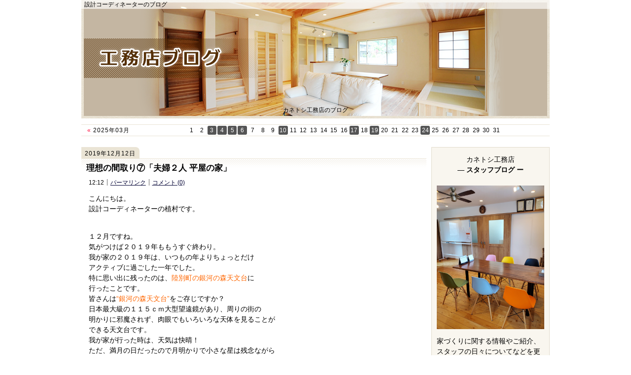

--- FILE ---
content_type: text/html
request_url: https://www.kanetoshi.com/diaryblog/cat34/
body_size: 115428
content:
<?xml version="1.0" encoding="utf-8"?>
<!DOCTYPE html PUBLIC "-//W3C//DTD XHTML 1.0 Transitional//EN" "http://www.w3.org/TR/xhtml1/DTD/xhtml1-transitional.dtd">
<html xmlns="http://www.w3.org/1999/xhtml" lang="ja" xml:lang="ja">
<head>
<meta http-equiv="Content-Type" content="text/html; charset=UTF-8" />
<meta http-equiv="Content-Style-Type" content="text/css" />
<meta http-equiv="Content-Script-Type" content="text/javascript" />
<title>設計コーディネーターのブログ-注文住宅の新築・一戸建てならおまかせを！札幌市の工務店、カネトシ工務店のブログ</title>
<meta name="description" content="設計コーディネーターのブログ-仕事の様子や日々の出来事などを綴っていきます。" />
<meta name="keywords" content="注文住宅,工務店,札幌市,カネトシ工務店" />
<meta name="format-detection" content="telephone=no" />
<meta name="viewport" content="width=device-width,initial-scale=1" />
<link rel="stylesheet" type="text/css" href="https://www.kanetoshi.com/diaryblog/styles.css" />
<link rel="stylesheet" type="text/css" href="https://www.kanetoshi.com/diaryblog/print.css" media="print" />
<script type="text/javascript" src="https://www.kanetoshi.com/diaryblog/js/jquery.js"></script>
<script type="text/javascript" src="https://www.kanetoshi.com/diaryblog/js/shared.js"></script>
</head>
<body id="c-cat34" class="p-category blog-w">
<div id="top">
<div id="header">
<h1>設計コーディネーターのブログ</h1>
<h2><a href="https://www.kanetoshi.com/diaryblog/" rel="home">カネトシ工務店のブログ</a></h2>
<img src="https://www.kanetoshi.com/diaryblog/images/header.png" alt="家を建てる・注文住宅の新築・一戸建てならおまかせを！札幌市の工務店、カネトシ工務店のブログ" />
</div>
<div id="calendar">
<dl>
<dt><span>
<a href="https://www.kanetoshi.com/diaryblog/2025/02/">&laquo;&#160;</a>2025&#24180;03&#26376;
</span></dt>
<dd><ul>
<li>&nbsp;</li><li>&nbsp;</li><li>&nbsp;</li><li>&nbsp;</li><li>&nbsp;</li><li>&nbsp;</li><li><span>1</span></li><li><span>2</span></li><li><a href="https://www.kanetoshi.com/diaryblog/2025/03/03/">3</a></li><li><a href="https://www.kanetoshi.com/diaryblog/2025/03/04/">4</a></li><li><a href="https://www.kanetoshi.com/diaryblog/2025/03/05/">5</a></li><li><a href="https://www.kanetoshi.com/diaryblog/2025/03/06/">6</a></li><li><span>7</span></li><li><span>8</span></li><li><span>9</span></li><li><a href="https://www.kanetoshi.com/diaryblog/2025/03/10/">10</a></li><li><span>11</span></li><li><span>12</span></li><li><span>13</span></li><li><span>14</span></li><li><span>15</span></li><li><span>16</span></li><li><a href="https://www.kanetoshi.com/diaryblog/2025/03/17/">17</a></li><li><span>18</span></li><li><a href="https://www.kanetoshi.com/diaryblog/2025/03/19/">19</a></li><li><span>20</span></li><li><span>21</span></li><li><span>22</span></li><li><span>23</span></li><li><a href="https://www.kanetoshi.com/diaryblog/2025/03/24/">24</a></li><li class="today"><span>25</span></li><li><span>26</span></li><li><span>27</span></li><li><span>28</span></li><li><span>29</span></li><li><span>30</span></li><li><span>31</span></li><li>&nbsp;</li><li>&nbsp;</li><li>&nbsp;</li><li>&nbsp;</li><li>&nbsp;</li>
</ul></dd>
</dl>
</div>
<div id="main">
<div class="day">2019&#24180;12&#26376;12&#26085;</div>
<div class="article" id="entry-339">
<h3><a href="https://www.kanetoshi.com/diaryblog/2019/12/post_156.html">理想の間取り⑦「夫婦２人 平屋の家」</a></h3>
<ul class="date">
<li><span class="time">12:12</span></li><li><a href="https://www.kanetoshi.com/diaryblog/2019/12/post_156.html"><span class="omit">339</span>パーマリンク</a></li><li><a href="https://www.kanetoshi.com/diaryblog/2019/12/post_156.html#comments"><span class="omit">339</span>コメント (0)</a></li>
</ul>
<div class="content">
<p>こんにちは。<br />
設計コーディネーターの植村です。</p>

<p><br />
１２月ですね。<br />
気がつけば２０１９年ももうすぐ終わり。<br />
我が家の２０１９年は、いつもの年よりちょっとだけ<br />
アクティブに過ごした一年でした。<br />
特に思い出に残ったのは、<span class="fc-orange">陸別町の銀河の森天文台</span>に<br />
行ったことです。<br />
皆さんは<span class="fc-orange">“銀河の森天文台”</span>をご存じですか？<br />
日本最大級の１１５ｃｍ大型望遠鏡があり、周りの街の<br />
明かりに邪魔されず、肉眼でもいろいろな天体を見ることが<br />
できる天文台です。<br />
我が家が行った時は、天気は快晴！<br />
ただ、満月の日だったので月明かりで小さな星は残念ながら<br />
見ることが出来ませんでしたが、それでも夜空には一面の星が<br />
広がり、大型望遠鏡を覗くと土星のまわりの輪までくっきりと<br />
見え、とても感動しました。<br />
皆さんも機会がありましたら是非足を運んでみてください！<br />
口コミを見ると、これからの季節が一番のオススメとのこと<br />
ですよ！！</p>

<p><br />
さて、植村の<strong>「理想の間取りシリーズ」</strong>。<br />
今月は、<strong>「夫婦２人 平屋の家」</strong>と題しまして<br />
お送りします。</p>

<p>今年の１月の理想の間取りでも平屋のお家をご紹介しましたが、<br />
前回は４人家族を想定した間取りでした。<br />
今回のコンセプトは、夫婦二人暮らし。<br />
ほどよい距離感を保ちつつコンパクトながらも夫婦でゆったり<br />
暮すことができるお家を考えてみました。</p>

<p>平屋のメリットとしては、１月のブログでもお話しましたが、<br />
なんと言っても<strong>「ワンフロアで移動がスムーズ」</strong>なことです。<br />
２階建ての家と比べると、単純に上下の移動がなくなり洗濯や<br />
掃除などの家事の負担が減ります。<br />
年を重ねてからのことを考えると、２階への移動がなくなるだけでも<br />
足腰への負担が減り、これからの生活への不安解消へとつながります。</p>

<p>それでは、今回作成した間取りを見てみましょう。</p>

<p><img alt="fufu2%20hiraya%20madori.jpg" src="https://www.kanetoshi.com/diaryblog/fufu2%20hiraya%20madori.jpg" width="652" height="383" /></p>

<p> <br />
鳥瞰図はこのような感じです。<br />
 <br />
<img alt="fufu2%20hiraya%20tyoukan.jpg" src="https://www.kanetoshi.com/diaryblog/fufu2%20hiraya%20tyoukan.jpg" width="582" height="428" /></p>

<p><br />
今回の間取りのこだわりポイントは４点です。</p>

<p><strong>①	夫婦それぞれの趣味を楽しむスペース</strong></p>

<p>　　夫婦２人暮らしの場合、それぞれ趣味を持っている<br />
　　ことが多いのではないでしょうか。<br />
　　夫婦それぞれの趣味コーナーを設けることで、お互いを<br />
　　尊重し、自分個人の時間も大切に出来る、理想的な<br />
　　夫婦関係が築けるのではと思います。<br />
　　また、リビングの一角に設けたことで、趣味を楽しみつつも<br />
　　お互いの存在を感じることができるのも大切なポイントです。</p>

<p><img alt="fufu2%20hiraya%20gosyujinn.jpg" src="https://www.kanetoshi.com/diaryblog/fufu2%20hiraya%20gosyujinn.jpg" width="291" height="214" /> <img alt="fufu2%20hiraya%20okusama.jpg" src="https://www.kanetoshi.com/diaryblog/fufu2%20hiraya%20okusama.jpg" width="291" height="214" /></p>

<p><br />
<strong>②	トイレ、洗面、浴室が寝室から近い</strong></p>

<p>　　年を重ねてからの生活をイメージすると、トイレ・洗面・<br />
　　浴室が寝室から近いということは、生活動線や、日常生活を<br />
　　考える上でとても重要なことではないかと思います。<br />
　　就寝前の歯磨きやトイレ、夜中のトイレ、起床後の歯磨き・<br />
　　洗顔・着替え等の身支度など、なるべく最小限の行動範囲で<br />
　　済ませたいところです。<br />
　　この間取りの場合、プライバシーを守りつつも、上記の<br />
　　ものすべてが近くに設けられているので、年を重ねても<br />
　　ストレスを感じることなく生活出来るのではと思います。</p>

<p> <img alt="fufu2%20hiraya%20tyoukan%202.jpg" src="https://www.kanetoshi.com/diaryblog/fufu2%20hiraya%20tyoukan%202.jpg" width="350" height="210" /></p>

<p><br />
<strong>③	将来の生活や介護のことを考え、玄関ドア以外はすべて引き戸<br />
</strong><br />
　　将来、年を重ね生活する上で、車椅子の生活になった場合や、<br />
　　介添えが必要になった場合、開き戸の場合、ドア自体が障害物<br />
　　になってしまうことがあります。また、開き戸の場合は、<br />
　　風でドアが閉まってしまったりということも考えられます。<br />
　　横にスライドして開ける引き戸は、風でドアが閉まってしまう<br />
　　ことは無く、開けたドアは壁におさまりスムーズに通ることが<br />
　　出来るのです。<br />
　　特にトイレのドアは、万が一中で人が倒れた場合を考えると<br />
　　引き戸の方が安全だと考えられます。</p>

<p><img alt="fufu2%20hiraya%20hole.jpg" src="https://www.kanetoshi.com/diaryblog/fufu2%20hiraya%20hole.jpg" width="291" height="214" /></p>

<p> <br />
<strong>④	リビング横の続き間は、来客時の客間や、将来介護が</strong><br />
　 <strong>必要になった際に利用出来るように</strong></p>

<p>　　子どもが巣立った後の夫婦2人暮らしの場合、孫や子が気軽に<br />
　　遊びに来てくれるというのは、とてもうれしいことですよね。<br />
　　また、友人や親戚が集まって過ごすのも、賑やかでとても<br />
　　楽しいものです。<br />
　　そのまま宿泊することになった場合でも、リビングの続き間を<br />
　　ゲストルームとして使用できるので、とても便利です。<br />
　　また、将来夫婦どちらかに介護が必要になった場合でも、<br />
　　続き間にベッドを用意すれば、リビングやキッチンにいながらも<br />
　　様子をうかがうことが出来、とても安心です。<br />
　　普段は、ちょっと疲れたときのごろ寝スペースとして使用したり<br />
　　リビングの一部として利用することも出来るのでとても便利な<br />
　　お部屋になるのではないでしょうか。</p>

<p><img alt="fufu2%20hiraya%20youshitu.jpg" src="https://www.kanetoshi.com/diaryblog/fufu2%20hiraya%20youshitu.jpg" width="291" height="214" /> <img alt="fufu2%20hiraya%20yousitu.jpg" src="https://www.kanetoshi.com/diaryblog/fufu2%20hiraya%20yousitu.jpg" width="291" height="214" /></p>

<p><br />
リビング・ダイニング・キッチンの様子はこのような感じです。</p>

<p><img alt="fufu2%20hiraya%20LDK1.jpg" src="https://www.kanetoshi.com/diaryblog/fufu2%20hiraya%20LDK1.jpg" width="291" height="214" /> <img alt="fufu2%20hiraya%20LDK3.jpg" src="https://www.kanetoshi.com/diaryblog/fufu2%20hiraya%20LDK3.jpg" width="291" height="214" /></p>

<p><br />
今回の外観はこのようにしてみました。</p>

<p><img alt="fufu2%20hiraya%20gaikan1.jpg" src="https://www.kanetoshi.com/diaryblog/fufu2%20hiraya%20gaikan1.jpg" width="350" height="203" /> <img alt="fufu2%20hiraya%20gaikan2.jpg" src="https://www.kanetoshi.com/diaryblog/fufu2%20hiraya%20gaikan2.jpg" width="350" height="203" /></p>

<p>清潔感のある白い外壁に、窓枠の黒いラインと玄関の黒が<br />
キリッとシャープな印象を与えます。</p>

<p>今回は、「夫婦２人 平屋の家」と題してお送りしました。<br />
ちょっと早いですが、本年も大変お世話になり、<br />
ありがとうございました。<br />
２０２０年もどうぞよろしくお願いいたします。</p>

<p></p>

<p><span class="b fc-　brown">……………………………………………………………………………………………………………………………………</span></p>

<p><span class="b fc-maroon">［ 新築住宅 ］［ リフォーム ］［ 土地探し ］</span></p>

<p><span class="b fc-brown">◆</span> <a href="https://www.greentree-dc.com/ssl/www.kanetoshi.com/84soudan-ssl/"><span class="b fc-maroon">お問い合わせ</span></a></p>

<p><span class="b fc-brown">◆</span> <a href="/"><span class="b fc-maroon">ホームページ</span></a></p>

<p><span class="b fc-brown">◆</span> <a href="https://www.instagram.com/kanetoshikoumuten/"><span class="b fc-maroon">インスタグラム</span></a><br />
</p>
</div>
<div class="sns">
<div class="tw">
<a href="https://twitter.com/share?url=https://www.kanetoshi.com/diaryblog/2019/12/post_156.html&amp;text=%E7%90%86%E6%83%B3%E3%81%AE%E9%96%93%E5%8F%96%E3%82%8A%E2%91%A6%E3%80%8C%E5%A4%AB%E5%A9%A6%EF%BC%92%E4%BA%BA%20%E5%B9%B3%E5%B1%8B%E3%81%AE%E5%AE%B6%E3%80%8D" target="newwin:650:450" class="open_popup"><span class="omit">entry339</span><span class="icon-x">シェア</span></a>
</div>
<div class="fb">
<iframe src="https://www.facebook.com/plugins/like.php?href=https://www.kanetoshi.com/diaryblog/2019/12/post_156.html&amp;send=false&amp;layout=button_count&amp;width=70&amp;show_faces=true&amp;action=like&amp;colorscheme=light&amp;height=21" title="facebook">facebook</iframe>
</div>
</div>
</div>
<div class="day">2019&#24180;10&#26376;25&#26085;</div>
<div class="article" id="entry-328">
<h3><a href="https://www.kanetoshi.com/diaryblog/2019/10/post_146.html">理想の間取り⑥「生活動線と家事動線を考えた家」</a></h3>
<ul class="date">
<li><span class="time">13:00</span></li><li><a href="https://www.kanetoshi.com/diaryblog/2019/10/post_146.html"><span class="omit">328</span>パーマリンク</a></li><li><a href="https://www.kanetoshi.com/diaryblog/2019/10/post_146.html#comments"><span class="omit">328</span>コメント (0)</a></li>
</ul>
<div class="content">
<p>こんにちは。<br />
すっかりご無沙汰しております。<br />
設計コーディネーターの植村です。<br />
前回のブログが、７月の初めでしたので、<br />
３ヶ月半ぶりです。</p>

<p>１０月ももうすぐ終わり、冬がだんだんと<br />
近づいてきましたね。<br />
小学生のお子さまがいらっしゃるお家では、<br />
もうすぐ学習発表会ですね！<br />
我が家の子どもたちも、今月末に学習発表会で、<br />
上の子は音楽、下の子は劇の発表です。<br />
一生懸命練習している様なので、今から<br />
楽しみにしています♪</p>

<p>さて、３ヶ月半ぶりの植村の<strong>「理想の間取りシリーズ」</strong>。<br />
今月は、<strong>「生活動線と家事動線を考えた家」</strong>と<br />
題しましてお送りします。</p>

<p><br />
皆さんは、<span class="b fc-red">「家事動線」</span>や<span class="b fc-red">「生活動線」</span>という言葉を<br />
聞いたことはありますか？<br />
<span class="b fc- orange">「家事動線」</span>とは、<u><strong>「住宅内で炊事や洗濯、掃除など、</strong></u><br />
<u><strong>家事をする際に人の動きを表す線(経路)」</strong></u>のことで、<br />
どちらかというとよく聞く言葉かもしれません。<br />
家事動線は、移動する距離を短くすること、つまり<br />
<span class="b fc-red">移動する歩数を極力減らすことが毎日の家事効率を</span><br />
<span class="b fc-red">ＵＰするポイント</span>です。<br />
一方の<span class="b fc- orange">「生活動線」</span>はというと、<u><strong>「家庭内で、日常生活を</strong></u><br />
<u><strong>営むうえでの動線。」</strong></u><br />
<u><strong>「リビングやキッチン、バスルームなどの間を移動する線」</strong></u><br />
のことを言います。<br />
簡単に言うと、<u><strong>「朝起きて顔を洗う、着替える、</strong></u><br />
<u><strong>ご飯を食べる、トイレに行く、お風呂に入る、寝る、など</strong></u><br />
<u><strong>毎日の生活を送る際の人の動きや移動を表した線」</strong></u><br />
のことです。</p>

<p><br />
家の間取りを考える際、<span class="b fc- orange">「家事動線」</span>・<span class="b fc- orange">「生活動線」</span>の<br />
<span class="b fc-red">２つ動線が重ならないようほどよく分けることが、</span><br />
<span class="b fc-red">快適な暮らしを送る上で重要</span>となります。<br />
朝の身支度の時間を考えて見ましょう。<br />
この２つの動線が重なってしまうと、洗濯や掃除などの<br />
家事をしている人と、トイレや洗面化粧台を使っている<br />
家族が移動する際に、度々すれ違う経路が出てきてしまい、<br />
互いに思うように移動できず、ストレスを感じてしまうこと<br />
となります。<br />
今回考えた間取りは、<span class="fc-blue">２つの動線をほどよく分けつつ、</span><br />
<span class="fc-blue">朝の忙しい時間にも家族の動きや気配を感じられること</span>を<br />
ポイントに間取りを考えて見ました。</p>

<p><br />
<img alt="dousen%20madori1F.jpg" src="https://www.kanetoshi.com/diaryblog/dousen%20madori1F.jpg" width="547" height="456" /><img alt="dousen%20madori2F.jpg" src="https://www.kanetoshi.com/diaryblog/dousen%20madori2F.jpg" width="547" height="456" /></p>

<p>今回も、かなり見にくいのですが、私の手書きでの<br />
ポイント説明をさせていただきたいと思います。</p>

<p><img alt="dousen%20point%201F.jpg" src="https://www.kanetoshi.com/diaryblog/dousen%20point%201F.jpg" width="4047" height="2696" /><br />
<img alt="dousen%20point%202F.jpg" src="https://www.kanetoshi.com/diaryblog/dousen%20point%202F.jpg" width="3182" height="2249" /></p>

<p></p>

<p>手書きでごちゃごちゃと書いているので、<br />
とても見にくいですが、一番のポイントは、<br />
キッチンからの家事動線の短さです。</p>

<p>例として、洗濯後の干す・たたむ・収納する<br />
作業を考えてみましょう。<br />
キッチンで料理などの作業中、洗濯が終わり、<br />
パントリー・ファミリークロークを通り、<br />
サニタリールームへと向かいます。<br />
その後、外干しの出来る夏場ならば、<br />
サニタリールームを出てまっすぐ<br />
一直線に庭へとつながるテラス窓へ<br />
向かうことができます。<br />
そして、取り込んだ洗濯物を畳み、<br />
下着類やタオル類はすべてファミリークロークと<br />
サニタリールームの収納棚へとしまうことが<br />
出来ます。<br />
また、家族それぞれの服は、サニタリールームの<br />
収納棚にそれぞれのかご等を設け、そこに入れて<br />
おいて、２Ｆの自室へと上がるときに各々が<br />
持って行くというカタチにすると家事の軽減に<br />
つながります。</p>

<p>いかがでしょうか？<br />
洗濯・掃除・料理など、名前の付く家事以外にも、<br />
最近よく話題に上がる「名もなき家事」も、この<br />
間取りだと少し負担が減るのではと思っています。</p>

<p><br />
今回は、内観がわかりやすいように鳥瞰図を<br />
作成してみました☆</p>

<p><img alt="dousen%20tyoukan1F.jpg" src="https://www.kanetoshi.com/diaryblog/dousen%20tyoukan1F.jpg" width="291" height="214" /><br />
〇1Ｆ鳥瞰図</p>

<p><img alt="dousen%20tyoukan2F.jpg" src="https://www.kanetoshi.com/diaryblog/dousen%20tyoukan2F.jpg" width="291" height="214" /><br />
〇2Ｆ鳥瞰図</p>

<p><br />
内観のイメージは優しくナチュラル系な感じにしました。</p>

<p><img alt="dousenLDK1.jpg" src="https://www.kanetoshi.com/diaryblog/dousenLDK1.jpg" width="291" height="214" /><img alt="dousenLDK2.jpg" src="https://www.kanetoshi.com/diaryblog/dousenLDK2.jpg" width="291" height="214" /><br />
〇リビング・ダイニング・キッチン</p>

<p><img alt="dousenLDK3.jpg" src="https://www.kanetoshi.com/diaryblog/dousenLDK3.jpg" width="291" height="214" /><br />
〇ダイニングテーブルから見たキッチンと階段</p>

<p><img alt="dousen%20kitchen-pantry.jpg" src="https://www.kanetoshi.com/diaryblog/dousen%20kitchen-pantry.jpg" width="291" height="214" /><br />
〇キッチンから見たパントリー・ファミリークローク<br />
　(引き戸を開けた状態)</p>

<p><img alt="dousenUT-pantry.jpg" src="https://www.kanetoshi.com/diaryblog/dousenUT-pantry.jpg" width="291" height="214" /><br />
〇サニタリールームから見たパントリー・ファミリークローク<br />
　(引き戸を開けた状態)</p>

<p><br />
外観は内観に反して、シックで男前な感じにしました。<br />
<img alt="dousen%20out1.jpg" src="https://www.kanetoshi.com/diaryblog/dousen%20out1.jpg" width="291" height="169" /><img alt="dousen%20out2.jpg" src="https://www.kanetoshi.com/diaryblog/dousen%20out2.jpg" width="291" height="169" /></p>

<p><br />
今回は、<strong>「生活動線と家事動線を考えた家」</strong>と題してお送りしました。<br />
長文にお付き合いいただき、ありがとうございました。<br />
インフルエンザのニュースも聞かれる様になりましたので、みなさまお気を付けくださいね！</p>

<p></p>

<p><１１月のイベント><br />
||||||||||||||||||||||||||||||||||||||||||||||||||||||||||||||||||<br />
１１月９日(土)～１５日(金)までの７日間<br />
家づくりのための特別スタディ<br />
||||||||||||||||||||||||||||||||||||||||||||||||||||||||||||||||||<br />
１１月２３日(土)～２９日(金)までの７日間<br />
土地選び大相談会<br />
||||||||||||||||||||||||||||||||||||||||||||||||||||||||||||||||||</p>

<p><br />
<span class="b fc-　brown">……………………………………………………………………………………………………………………………………</span></p>

<p><span class="b fc-maroon">［ 新築住宅 ］［ リフォーム ］［ 土地探し ］</span></p>

<p><span class="b fc-brown">◆</span> <a href="https://www.greentree-dc.com/ssl/www.kanetoshi.com/84soudan-ssl/"><span class="b fc-maroon">お問い合わせ</span></a></p>

<p><span class="b fc-brown">◆</span> <a href="/"><span class="b fc-maroon">ホームページ</span></a></p>

<p><span class="b fc-brown">◆</span> <a href="https://www.instagram.com/kanetoshikoumuten/"><span class="b fc-maroon">インスタグラム</span></a></p>
</div>
<div class="sns">
<div class="tw">
<a href="https://twitter.com/share?url=https://www.kanetoshi.com/diaryblog/2019/10/post_146.html&amp;text=%E7%90%86%E6%83%B3%E3%81%AE%E9%96%93%E5%8F%96%E3%82%8A%E2%91%A5%E3%80%8C%E7%94%9F%E6%B4%BB%E5%8B%95%E7%B7%9A%E3%81%A8%E5%AE%B6%E4%BA%8B%E5%8B%95%E7%B7%9A%E3%82%92%E8%80%83%E3%81%88%E3%81%9F%E5%AE%B6%E3%80%8D" target="newwin:650:450" class="open_popup"><span class="omit">entry328</span><span class="icon-x">シェア</span></a>
</div>
<div class="fb">
<iframe src="https://www.facebook.com/plugins/like.php?href=https://www.kanetoshi.com/diaryblog/2019/10/post_146.html&amp;send=false&amp;layout=button_count&amp;width=70&amp;show_faces=true&amp;action=like&amp;colorscheme=light&amp;height=21" title="facebook">facebook</iframe>
</div>
</div>
</div>
<div class="day">2019&#24180;07&#26376;08&#26085;</div>
<div class="article" id="entry-299">
<h3><a href="https://www.kanetoshi.com/diaryblog/2019/07/post_130.html">理想の間取り⑤「二世帯住宅の家」</a></h3>
<ul class="date">
<li><span class="time">09:00</span></li><li><a href="https://www.kanetoshi.com/diaryblog/2019/07/post_130.html"><span class="omit">299</span>パーマリンク</a></li><li><a href="https://www.kanetoshi.com/diaryblog/2019/07/post_130.html#comments"><span class="omit">299</span>コメント (0)</a></li>
</ul>
<div class="content">
<p>こんにちは。<br />
設計コーディネーターの植村です。</p>

<p>７月に入り、本格的な夏に突入ですね。<br />
もうすぐ子どもたちは待ちに待った夏休み！<br />
昨年のブログにも書きましたが、我が家の子どもたち、<br />
札幌市青少年科学館が大好きです。<br />
最近では月一で行っているような状態なので、ついに<br />
私も年パスを買ってしまいました(笑)<br />
その札幌市青少年科学館の、今年の夏休み特別展示が２６日から<br />
始まります。<br />
今年の展示は、<span class="fs-5 fc-red">「体験！発見！お家を科学する」</span>です！</p>

<p><a href="https://www.ssc.slp.or.jp/topics/from-science-center/32941.html">https://www.ssc.slp.or.jp/topics/from-science-center/32941.html</a></p>

<p>お家づくりに携わるものとして、なんとも興味深い展示です。<br />
今回の展示は、子どもたちのためではなく、私のために絶対に<br />
行かなくては！！<br />
皆さんもお時間がありましたら、ぜひ足を運んでみてはいかがで<br />
しょうか？<br />
８月１８日まで開催していますよ♪</p>

<p><br />
さて、１ヶ月間があいてしまいましたが、植村の<strong>「理想の間取りシリーズ」</strong>。<br />
今月は、<strong>「二世帯住宅の家」</strong>と題しましてお送りします。</p>

<p>最近、夫婦のどちらかのご両親と同居するが増えつつあります。<br />
女性の社会進出が進むなか、共働きの世帯が増え、子育て世代にとって、<br />
両親との同居は子どもを見てもらえるというメリットもあります。<br />
また、親世代にとっても、子どもや孫が側にいるのは張り合いが<br />
あり、けがや病気などいざという時にそばにいてくれるという<br />
安心感があります。</p>

<p>実は、<span class="fs-4fc-brown">二世帯住宅を建築する場合、税金面でいくつかの優遇を<br />
受けることが出来る</span>ことをご存じでしょうか？<br />
いくつか条件がありますが、<strong>不動産取得税や固定資産税などで<br />
優遇を受けることが出来る場合があります</strong>。<br />
優遇を受けるには、<strong>それぞれの世帯が構造上・利用上、独立していること</strong>が<br />
認定されなければなりません。<br />
構造上の独立とは、<strong>壁・建具・床・天井などで、それぞれの世帯が<br />
遮断されていること</strong>で、利用上の独立とは、<strong>各世帯それぞれに玄関・<br />
キッチン・トイレがあり、その世帯の居住者のみが利用出来るような<br />
間取りであること</strong>。。。文章にすると、難しいですね。</p>

<p>最終的な判断は、各自治体のよりますが、大まかな基準としては<br />
上記のような事があげられます。</p>

<p>さて、どの税金がどの程度、軽減されるかですが、、、</p>

<p><span class="b fc-brown">●不動産取得税</span></p>

<p>　　　不動産取得税は、不動産の価格（固定資産税評価額）に<br />
 　　　３％の税率をかけて計算されます。<br />
　　　新築住宅は、不動産の価格から1200万円を控除した上で、<br />
　　　税率をかけて計算しますが、さらに、新築二世帯住宅で、<br />
　　　先ほどの条件で独立していると認められた場合、この控除を<br />
　　　2戸分（1200万円×住宅2戸→２４００万円）受けることが<br />
　　　できます。 </p>

<p><span class="b fc-brown">●土地の固定資産税</span></p>

<p>　　　土地の固定資産税は、土地の評価額に税率をかけて計算されます。<br />
　　　一定の住宅用地については、200㎡までの部分を6分の1に<br />
　　　評価減したうえで、税率をかけて計算することとなりますが、<br />
　　　独立していることが認められると、こちらも住宅２戸分が適用<br />
　　　されます。</p>

<p><span class="b fc-brown">●建物の固定資産税</span></p>

<p>　　　現在、新築住宅は、床面積の120㎡までが限度という制限がありますが、<br />
　　　最初の3年間、固定資産税が2分の1に減額される制度があります。<br />
　　　この減額措置も、住宅２戸分が適用され、最初の3年間は、より多くの<br />
　　　減額措置を受けることができます。　 </p>

<p><br />
想像以上に、いろいろと税の軽減があり、住宅設備が２世帯分必要であったり、<br />
建築面積が広くなるなど、建築費が一般の住宅に比べ高額になりがちな<br />
二世帯住宅をお考えの方には、かなりメリットがあるのではないかと<br />
思います。<br />
こちらの軽減措置を考慮して、住宅建築を考えると、住宅設備を<br />
グレードアップしたり、トイレをちょっと広くや手すりを付けるなど、<br />
将来の介護のための設備の導入を検討するなど、いろいろ諦めていた<br />
ことが実現出来るかもしれません。</p>

<p><br />
さて、今回の間取りですが、今回ご紹介した、独立性を認めてもらえるような<br />
二世帯住宅と考え、下記のようなものになりました。</p>

<p><img alt="nbisetai1F%20madori%28S%29.jpg" src="https://www.kanetoshi.com/diaryblog/nbisetai1F%20madori%28S%29.jpg" width="493" height="506" /><img alt="nbisetai2F%20madori%28S%29.jpg" src="https://www.kanetoshi.com/diaryblog/nbisetai2F%20madori%28S%29.jpg" width="493" height="506" /></p>

<p><br />
今回のこだわりポイントは、下記の通りです↓↓↓<br />
今回も手書きで見づらいですが、どうぞお許しください。</p>

<p><img alt="nisetai%20point%28S%29.jpg" src="https://www.kanetoshi.com/diaryblog/nisetai%20point%28S%29.jpg" width="611" height="409" /></p>

<p>それぞれの世帯のライフスタイルや、家事動線、生活動線を考え、<br />
作成しました。<br />
<strong>親世帯、子世帯のそれぞれのプライバシーを守り尊重しつつ、<br />
お互いがそばにいる安心感を得ることの出来る家が理想</strong>ですね。</p>

<p>内観・外観はこのようにプランニングしてみました。</p>

<p><img alt="nisetai%20gaikan2%28S%29.jpg" src="https://www.kanetoshi.com/diaryblog/nisetai%20gaikan2%28S%29.jpg" width="656" height="380" /><br />
外観</p>

<p><img alt="nisetai1F%20naikan%28S%29.jpg" src="https://www.kanetoshi.com/diaryblog/nisetai1F%20naikan%28S%29.jpg" width="617" height="405" /><br />
１階（親世帯）内観</p>

<p><img alt="nisetai2F%20naikan%28S%29.jpg" src="https://www.kanetoshi.com/diaryblog/nisetai2F%20naikan%28S%29.jpg" width="656" height="380" /><br />
２階(子世帯）内観</p>

<p>今回は、<strong>「二世帯住宅の家」</strong>と題しましてお送りしました。<br />
長文にお付き合いいただき、ありがとうございました☆</p>

<p><br />
<span class="b fc-　brown">……………………………………………………………………………………………………………………………………</span></p>

<p><span class="b fc-maroon">［ 新築住宅 ］［ リフォーム ］［ 土地探し ］</span></p>

<p><span class="b fc-brown">◆</span> <a href="https://www.greentree-dc.com/ssl/www.kanetoshi.com/84soudan-ssl/"><span class="b fc-maroon">お問い合わせ</span></a></p>

<p><span class="b fc-brown">◆</span> <a href="/"><span class="b fc-maroon">ホームページ</span></a></p>

<p><span class="b fc-brown">◆</span> <a href="https://www.instagram.com/kanetoshikoumuten/"><span class="b fc-maroon">インスタグラム</span></a></p>
</div>
<div class="sns">
<div class="tw">
<a href="https://twitter.com/share?url=https://www.kanetoshi.com/diaryblog/2019/07/post_130.html&amp;text=%E7%90%86%E6%83%B3%E3%81%AE%E9%96%93%E5%8F%96%E3%82%8A%E2%91%A4%E3%80%8C%E4%BA%8C%E4%B8%96%E5%B8%AF%E4%BD%8F%E5%AE%85%E3%81%AE%E5%AE%B6%E3%80%8D" target="newwin:650:450" class="open_popup"><span class="omit">entry299</span><span class="icon-x">シェア</span></a>
</div>
<div class="fb">
<iframe src="https://www.facebook.com/plugins/like.php?href=https://www.kanetoshi.com/diaryblog/2019/07/post_130.html&amp;send=false&amp;layout=button_count&amp;width=70&amp;show_faces=true&amp;action=like&amp;colorscheme=light&amp;height=21" title="facebook">facebook</iframe>
</div>
</div>
</div>
<div class="day">2019&#24180;05&#26376;07&#26085;</div>
<div class="article" id="entry-289">
<h3><a href="https://www.kanetoshi.com/diaryblog/2019/05/post_122.html">理想の間取り④「ママスペースが充実の家」</a></h3>
<ul class="date">
<li><span class="time">10:00</span></li><li><a href="https://www.kanetoshi.com/diaryblog/2019/05/post_122.html"><span class="omit">289</span>パーマリンク</a></li><li><a href="https://www.kanetoshi.com/diaryblog/2019/05/post_122.html#comments"><span class="omit">289</span>コメント (0)</a></li>
</ul>
<div class="content">
<p>こんにちは。<br />
設計コーディネーターの植村です。<br />
とてもとても長い１０連休のゴールデンウィークも無事終わり、<br />
ほっと胸をなで下ろしている方も多いのではないでしょうか。<br />
我が家のGWは、私もお休みを頂き、主人の実家や私の実家に帰省<br />
したり、バーベキューをしたり、水族館へ行ったり、普段忙しくて<br />
なかなか相手をしてあげられない子どもたちと、暗くなるまで<br />
バドミントンやキャッチボールをしたり、一緒にゲーム対決を<br />
したりなどなど、とても充実した連休になりました。<br />
ゲームの善し悪しは別として、一日家族全員そろって同じ事に<br />
取り組むというのはいいものだなぁと改めて感じました。</p>

<p><img alt="ue%20sakura.jpg" src="/diaryblog/ue%20sakura.jpg" width="1763" height="1151" /><br />
<span class="fs-2 fc-pink">我が家の近所の桜が満開の時に撮影しました🌸<br />
</span></p>

<p><br />
さて、今月の植村の<strong>「理想の間取りシリーズ」</strong>。<br />
今月は、<strong>「ママスペースが充実の家」</strong>と題しましてお送りします。</p>

<p>最近は、ママを中心に家づくりをするハウスメーカーや工務店が<br />
増えています。<br />
その中でもママスペースや家事スペースなど、キッチンの横などに<br />
ちょっとしたスペースを設けているお家をたくさん目にします。<br />
我が家の場合、残念ながらスペース的に作る余裕がなかったので、<br />
諦めましたが、もしスペースがあったら、絶対欲しかったお部屋です。<br />
そんな、憧れのママスペースのあるお家を考えて見ました。</p>

<p>間取りは、こちらです。<br />
<img alt="mama%20madori%201F.jpg" src="/diaryblog/mama%20madori%201F.jpg" width="1300" height="868" />  <img alt="mama%20madori%202F.jpg" src="/diaryblog/mama%20madori%202F.jpg" width="1300" height="868" /></p>

<p><br />
家事動線などを考え、キッチンとサニタリールームの間にママスペースを<br />
設けました。<br />
サニタリールーム側にカウンターを設け、ママ専用デスクや、アイロン<br />
がけスペースなどいろいろなことに利用出来ます。<br />
また、カウンター前の壁には、ホワイトボードやコルクボードを設置し、<br />
学校のプリントや子どもの書いた絵を貼ったり、ホワイトボードにちょこっと<br />
メモしたりなど、大活躍の予感です。<br />
最近は、黒板のようにチョークで書いたり消したり出来る壁紙も出ているので、<br />
それを貼ってもいいですね！<br />
 <img alt="mama.jpg" src="/diaryblog/mama.jpg" width="935" height="878" /></p>

<p>また、カウンターの後ろには、可動棚のパントリーがあり、キッチン側の扉<br />
付きの方には、子どものおやつや普段よく使うもののストック、ママスペース<br />
内のオープンな可動棚には災害に備えた非常食や、水やお米などかさばる<br />
もののストックに利用すると良いなぁと考え配置しました。<br />
普段よく通る通路にパントリーを設けることで、在庫の管理や賞味期限の<br />
管理などがしやすく、余分なものの購入を防ぐことが出来たり、食品ロスを<br />
することもなくなり、節約やエコにもつながります。</p>

<p>ママスペース内の物入れには、家事で使用するアイロンや掃除機はもちろん、<br />
ママの趣味の道具などを収納でき、道具を必要とする趣味をお持ちのママには<br />
うれしいポイントではないでしょうか。</p>

<p>その他のポイントはこちら↓↓↓<br />
<img alt="mama%20kaisestu%28copy%29.jpg" src="/diaryblog/mama%20kaisestu%28copy%29.jpg" width="3163" height="1535" /><br />
 <br />
少々見づらいですが、今回は手書きにしてみました。<br />
このほかには、前回同様、玄関からすぐサニタリールームへ向かう<br />
事が出来るので、帰宅後の手洗い習慣付けや、外遊び後に泥だらけの<br />
時でもすぐ手洗い出来るといったポイントも欠かせません。<br />
また、トイレからサニタリールームへも近いので、お子様が<br />
トイレトレーニング中の時など、汚れ物の片付けもしやすいかと思います。</p>

<p>外観は、このような感じにしてみました。<br />
<img alt="mama%20gaikan1.jpg" src="/diaryblog/mama%20gaikan1.jpg" width="1514" height="878" /><br />
<img alt="mama%20gaikan2.jpg" src="/diaryblog/mama%20gaikan2.jpg" width="1514" height="878" /></p>

<p> 今回は、<strong>「ママスペースが充実の家」</strong>と題しましてお送りしました。<br />
ご覧頂き、ありがとうございました☆</p>

<p><span class="b fs-5 fc-red">モデルハウス完成見学会開催！</span><br />
詳しくはこちらから↓↓↓<br />
<a href="/post_44.html">http://www.kanetoshi.com/post_44.html</a></p>

<p><br />
<span class="b fc-　brown">……………………………………………………………………………………………………………………………………</span></p>

<p><span class="b fc-maroon">［ 新築住宅 ］［ リフォーム ］［ 土地探し ］</span></p>

<p><span class="b fc-brown">◆</span> <a href="https://www.greentree-dc.com/ssl/www.kanetoshi.com/84soudan-ssl/"><span class="b fc-maroon">お問い合わせ</span></a></p>

<p><span class="b fc-brown">◆</span> <a href="/"><span class="b fc-maroon">ホームページ</span></a></p>

<p><span class="b fc-brown">◆</span> <a href="https://www.instagram.com/kanetoshikoumuten/"><span class="b fc-maroon">インスタグラム</span></a><br />
</p>
</div>
<div class="sns">
<div class="tw">
<a href="https://twitter.com/share?url=https://www.kanetoshi.com/diaryblog/2019/05/post_122.html&amp;text=%E7%90%86%E6%83%B3%E3%81%AE%E9%96%93%E5%8F%96%E3%82%8A%E2%91%A3%E3%80%8C%E3%83%9E%E3%83%9E%E3%82%B9%E3%83%9A%E3%83%BC%E3%82%B9%E3%81%8C%E5%85%85%E5%AE%9F%E3%81%AE%E5%AE%B6%E3%80%8D" target="newwin:650:450" class="open_popup"><span class="omit">entry289</span><span class="icon-x">シェア</span></a>
</div>
<div class="fb">
<iframe src="https://www.facebook.com/plugins/like.php?href=https://www.kanetoshi.com/diaryblog/2019/05/post_122.html&amp;send=false&amp;layout=button_count&amp;width=70&amp;show_faces=true&amp;action=like&amp;colorscheme=light&amp;height=21" title="facebook">facebook</iframe>
</div>
</div>
</div>
<div class="day">2019&#24180;04&#26376;16&#26085;</div>
<div class="article" id="entry-284">
<h3><a href="https://www.kanetoshi.com/diaryblog/2019/04/post_118.html">理想の間取り③「玄関収納が充実の家」後編</a></h3>
<ul class="date">
<li><span class="time">09:00</span></li><li><a href="https://www.kanetoshi.com/diaryblog/2019/04/post_118.html"><span class="omit">284</span>パーマリンク</a></li><li><a href="https://www.kanetoshi.com/diaryblog/2019/04/post_118.html#comments"><span class="omit">284</span>コメント (0)</a></li>
</ul>
<div class="content">
<p>こんにちは。<br />
設計コーディネーターの植村です。</p>

<p>４月になりましたね。<br />
最高気温が１０℃を超える日が増え、だんだんと<br />
緑が増えてきましたね。<br />
４月に入り、いつもは車移動ばかりの私ですが、<br />
外を歩いて移動することが増えました。<br />
外を歩きながら感じる春の匂い。<br />
なんだかワクワクします♪</p>

<p>新年度になり、我が家の子どもたちも進級し、<br />
新しい学年がスタートです。<br />
特に上の子はクラス替えがある年なので、<br />
新たな出会い、環境での生活が始まりました。<br />
母の私としても、新しいクラスのママさんとの<br />
出会いの季節です。<br />
人見知りであがり症の私的には(誰にも信じて<br />
もらえませんが本当です！)、参観懇談での挨拶や<br />
自己紹介など、緊張の１ヶ月です。<br />
新しいスタートを切った皆さん、一緒に頑張り<br />
ましょうね！！</p>

<p>さて植村の<strong>「理想の間取りシリーズ」</strong>。<br />
今回は先月の続きです。<br />
<strong>「玄関収納が充実の家」後編</strong>と<br />
題してお送りしたいと思います。<br />
先月はポイント①～③までをご紹介しました。<br />
今月は④～⑨までをご紹介したいと思います。</p>

<p><br />
<img alt="syuunoujyuujitu%20kodawari1F.jpg" src="/diaryblog/syuunoujyuujitu%20kodawari1F.jpg" width="1300" height="868" /></p>

<p><br />
<img alt="syuunoujyuujitu%20kodawari2F.jpg" src="/diaryblog/syuunoujyuujitu%20kodawari2F.jpg" width="1300" height="868" /></p>

<p><br />
<strong>④サニタリールームの収納スペース</strong><br />
　サニタリールームに設けられたこのスペース。<br />
　２通りの利用方法を想定しています。<br />
　１つめは、可動棚を設置し、タオルなどの<br />
　収納スペースとしての利用。<br />
　2つめは、パイプを設置し、洗濯物干しスペースと<br />
　しての利用です。<br />
　２月末に完成見学会が開催された、M様邸にはこの<br />
　２つのどちらもあるのですが、完成見学会の際、<br />
　ご来場のお客様からもかなりご好評をいただいた<br />
　スペースです。<br />
　<br />
<strong>⑤リビングからの続き間</strong><br />
　お客様から間取りのご希望を伺ったとき、多くの<br />
　お客様からうかがうのが、リビングからの続き間です。<br />
　普段は、ドアをすべてオープンにして、リビングと<br />
　一体化した空間として利用することが出来ます。<br />
　子どもが小さいうちは、お昼寝スペースやプレイ<br />
　スペースとして利用することが出来ます。<br />
　階段下の空間を利用した大きな収納があるので、<br />
　子どものおもちゃの収納もバッチリです。<br />
　また、来客時には、リビングやダイニングを通らずに、<br />
　お客様を直接お通しすることの出来る客間として<br />
　利用することが出来ます。<br />
　リビング側のドアさえ閉めておけば、急な来客の時に<br />
　散らかっていても慌てることなく、お通しすることが<br />
　できるのです。<br />
　ズボラ主婦・植村的には、とてもうれしいスペースです。</p>

<p><strong>⑥キッチンカウンター前の収納</strong><br />
　キッチンカウンターの前にはカウンターと同じ高さの<br />
　収納棚を設けています。<br />
　幼稚園･小学校に入るとどんどんと増えていくプリント類や<br />
　領収書などの書類関係などを収納することを想定しています。<br />
　また、はさみやセロテープなどの文房具類や、爪切り、<br />
　体温計など普段使う小物たちの収納場所でもあります。<br />
　家の中心にあるので、家中どこにいても使いやすい場所・<br />
　片付けやすい場所なのではないかと思います。</p>

<p><strong>⑦家族を見守ることの出来るキッチン</strong><br />
　キッチンからは、リビング・ダイニング・サニタリールーム・<br />
　続き間と家族がどこにいても目がとどきます。<br />
　家事をしながらも、家族を暖かく見守ることができるのです。<br />
　また、キッチン、洗濯機、ダイニングと家事をする際の<br />
　家事動線と家族が日常生活を送る際の動線、生活動線を<br />
　分けているので、　家族みんなが快適に生活を送ることが<br />
　出来るのです。　</p>

<p><strong>⑧パントリー横のカウンター</strong><br />
　パントリー横のスペースにはカウンターを設け、PCスペースや<br />
　スタディースペース、ママスペースとして利用出来ます。</p>

<p><strong>⑨２階ホールのクローゼット</strong><br />
　２階ホールのクローゼットには、家族共有の物や大型の<br />
　荷物などを収納することが出来ます。<br />
　また、このスペースは、クローゼットを設置せず、本棚を<br />
　設置して家族共有のライブラリーコーナーとすることも<br />
　出来ます。</p>

<p><br />
今回は<strong>「玄関収納が充実の家」</strong>ポイント④～⑨をご紹介いたしました。<br />
今回ご紹介したポイント以外にも、玄関からすぐの場所に洗面スペースが<br />
あるため、帰宅してからすぐ手洗いうがいをする習慣をつけることが<br />
できたり、外で遊んで泥だらけの時でもすぐ手が洗える！など、いくつか<br />
こだわりポイントがありますが、今回はこの辺で。</p>

<p>ちなみに、外観・内観はこのような感じです。</p>

<p><br />
<img alt="syuunoujyuujitu%20gaikan.jpg" src="/diaryblog/syuunoujyuujitu%20gaikan.jpg" width="1514" height="878" /></p>

<p><br />
<span class="b fc-pink">ご就職、ご入学・ご入園された皆様、おめでとうございます！</span></p>

<p><br />
<span class="b fs-5 fc-red">新商品発表会開催中！</span><br />
<br/><br />
詳しくはこちらから↓↓<br />
<a href="/post_43.html">http://www.kanetoshi.com/post_43.html</a></p>

<p><br />
<span class="b fc-　brown">……………………………………………………………………………………………………………………………………</span></p>

<p><span class="b fc-maroon">［ 新築住宅 ］［ リフォーム ］［ 土地探し ］</span></p>

<p><span class="b fc-brown">◆</span> <a href="https://www.greentree-dc.com/ssl/www.kanetoshi.com/84soudan-ssl/"><span class="b fc-maroon">お問い合わせ</span></a></p>

<p><span class="b fc-brown">◆</span> <a href="/"><span class="b fc-maroon">ホームページ</span></a></p>

<p><span class="b fc-brown">◆</span> <a href="https://www.instagram.com/kanetoshikoumuten/"><span class="b fc-maroon">インスタグラム</span></a><br />
</p>
</div>
<div class="sns">
<div class="tw">
<a href="https://twitter.com/share?url=https://www.kanetoshi.com/diaryblog/2019/04/post_118.html&amp;text=%E7%90%86%E6%83%B3%E3%81%AE%E9%96%93%E5%8F%96%E3%82%8A%E2%91%A2%E3%80%8C%E7%8E%84%E9%96%A2%E5%8F%8E%E7%B4%8D%E3%81%8C%E5%85%85%E5%AE%9F%E3%81%AE%E5%AE%B6%E3%80%8D%E5%BE%8C%E7%B7%A8" target="newwin:650:450" class="open_popup"><span class="omit">entry284</span><span class="icon-x">シェア</span></a>
</div>
<div class="fb">
<iframe src="https://www.facebook.com/plugins/like.php?href=https://www.kanetoshi.com/diaryblog/2019/04/post_118.html&amp;send=false&amp;layout=button_count&amp;width=70&amp;show_faces=true&amp;action=like&amp;colorscheme=light&amp;height=21" title="facebook">facebook</iframe>
</div>
</div>
</div>
<div class="day">2019&#24180;03&#26376;18&#26085;</div>
<div class="article" id="entry-277">
<h3><a href="https://www.kanetoshi.com/diaryblog/2019/03/post_112.html">理想の間取り③「玄関収納が充実の家」前編</a></h3>
<ul class="date">
<li><span class="time">09:00</span></li><li><a href="https://www.kanetoshi.com/diaryblog/2019/03/post_112.html"><span class="omit">277</span>パーマリンク</a></li><li><a href="https://www.kanetoshi.com/diaryblog/2019/03/post_112.html#comments"><span class="omit">277</span>コメント (0)</a></li>
</ul>
<div class="content">
<p>こんにちは。<br />
設計コーディネーターの植村です。</p>

<p>３月になり、雪も融け始めて、春の気配が<br />
感じられるようになってきましたね。<br />
私は、四季の中で春が一番好きです。<br />
なんだか春ってウキウキしませんか？？<br />
雪がとけて、少しずつ日も長くなり、日に日に暖かくなるのだ<br />
なぁと思うだけで、気持ちが明るく前向きになれる気がします。<br />
昨年は子どもの卒園・入学と慌ただしい春だったのですが、<br />
今年はゆったりとした気持ちで春を迎えられそうです🌸<br />
早く桜咲かないかなぁ～</p>

<p>さて、ひと月とんでしまいましたが、今回の植村の<br />
<strong>「理想の間取りシリーズ」</strong>。<br />
<strong>「玄関収納が充実の家」</strong>と題してお送りしたいと思います。</p>

<p>私植村、昨年の９月に<strong>「間取り学」</strong>の専門家の上田 康允先生の<br />
講演会に参加しました。<br />
その際、上田先生から、<strong>「家の収納を考える際は、なるべく玄関の<br />
近くに収納を設けたほうが良い。」</strong>とのお話を伺いました。<br />
玄関周辺の収納をあまり考えずに間取りを考えると、結局後々<br />
しまうところが不足して、収納用品を購入したり置いたりと<br />
玄関がどんどん狭くなってしまいます。<br />
また、家の奥や２階・３階に納戸を設けると、運ぶ手間も増え、<br />
何より使いづらいとのアンケート結果もありました。<br />
お家を建築する時期にもよりますが、夏などあたたかい時期に<br />
間取りを考えると、コート類を帰宅時にしまう場所をあまり<br />
考えずに決めてしまったり、除雪道具や濡れてしまった子どもの<br />
スキーウェアなどをかけておくスペースがなかったりと、後々<br />
「ああしておけば良かった。」「こうしておけば良かった。」と<br />
思うところがたくさん出てきてしまいます。<br />
そうならないためにも、「ここにはあれをかけるから、こんな収納を。」<br />
「コートを掛けたら、次は手洗いうがいをするから洗面へと行きやすい<br />
方がいいかな。」と季節ごとの毎日の家族の行動をイメージして、<br />
間取りの希望を具体化していかれるのが良いのではと思います。</p>

<p><br />
さて、私の作成した間取りがこちらです。<br />
 <br />
<img alt="syuunoujyuujitu%20kodawari1F.jpg" src="/diaryblog/syuunoujyuujitu%20kodawari1F.jpg" width="1300" height="868" /></p>

<p><img alt="syuunoujyuujitu%20kodawari2F.jpg" src="/diaryblog/syuunoujyuujitu%20kodawari2F.jpg" width="1300" height="868" /><br />
 <br />
ポイントがいくつかありますので、番号をふりました。<br />
番号順にご説明していきたいと思いますが、今回は①～③について<br />
お話ししたいと思います。</p>

<p><strong>①	シューズクローク</strong><br />
　　広めのシューズクロークは、可動棚をもうけ、靴はもちろん、<br />
季節のもの（除雪道具やスキー・スノーボードなど長さの<br />
あるもの）を立てて収納できます。<br />
また、家の中へ持ち込みたくない、冬場の雪のついた子どもの<br />
ジャンプスーツやスキーウェア、夏場の雨に濡れた<br />
レインコートや傘を掛けておくスペースとしても大活躍します。</p>

<p><strong>②	玄関のクローゼット</strong><br />
　　玄関のクローゼットは、毎日着るコートなどのアウターや、<br />
子どもの小物類、幼稚園・保育園児がいるご家庭では、<br />
通園カバンなどを収納するスペースとして利用できます。<br />
可動の棚やハンガー掛けを設けることにより、子どもの利用<br />
しやすい高さに調節出来、子ども自らがコートやカバンを<br />
片付ける習慣が身につきます。<br />
成長とともに高さを変えられるのもうれしいポイントです。</p>

<p>また、クローゼットの奥行きを、大人の男性の衣類をハンガーに<br />
掛けて収納できるジャストサイズで作成しているため、<br />
スペースに無駄がなく、その分後ろのシューズクローク部分の<br />
スペースを広く確保することが出来ます。</p>

<p><strong>③	玄関を開けたときに室内が丸見えにならない配置</strong><br />
　　我が家がまさに丸見えになってしまう家なのですが、リビングの<br />
ドアをうっかり閉め忘れて来客対応してしまっても、この間取り<br />
ならば、玄関ドアを開けてもリビングの中やトイレが丸見えに<br />
なる事がありません。<br />
我が家の場合、子どもの友だちが遊びに来た→うれしくて子どもが<br />
リビングのドア全開で友達を迎える→玄関ドアも全開→家の中が<br />
丸見え。。。といった状況になります。<br />
恥ずかしい ^_^;<br />
　　小さな事かもしれませんが、我が家と同様に、住んでみて初めて<br />
気付く見落としがちなポイントだと思います。</p>

<p><br />
今回は<strong>「玄関収納が充実の家」</strong>のポイント①～③をご紹介いたしました。<br />
次回は④以降のポイントご紹介したいと思います。</p>

<p>ご卒業・ご卒園される皆様、おめでとうございます！<br />
皆様に素敵な春がやってきますように☆彡</p>

<p></p>

<p><span class="b fc-　brown">……………………………………………………………………………………………………………………………………</span></p>

<p><span class="b fc-maroon">［ 新築住宅 ］［ リフォーム ］［ 土地探し ］</span></p>

<p><span class="b fc-brown">◆</span> <a href="https://www.greentree-dc.com/ssl/www.kanetoshi.com/84soudan-ssl/<br />
"><span class="b fc-maroon">お問い合わせ</span></a></p>

<p><span class="b fc-brown">◆</span> <a href="/"><span class="b fc-maroon">ホームページ</span></a></p>

<p><span class="b fc-brown">◆</span> <a href="https://www.instagram.com/kanetoshikoumuten/"><span class="b fc-maroon">インスタグラム</span></a><br />
</p>
</div>
<div class="sns">
<div class="tw">
<a href="https://twitter.com/share?url=https://www.kanetoshi.com/diaryblog/2019/03/post_112.html&amp;text=%E7%90%86%E6%83%B3%E3%81%AE%E9%96%93%E5%8F%96%E3%82%8A%E2%91%A2%E3%80%8C%E7%8E%84%E9%96%A2%E5%8F%8E%E7%B4%8D%E3%81%8C%E5%85%85%E5%AE%9F%E3%81%AE%E5%AE%B6%E3%80%8D%E5%89%8D%E7%B7%A8" target="newwin:650:450" class="open_popup"><span class="omit">entry277</span><span class="icon-x">シェア</span></a>
</div>
<div class="fb">
<iframe src="https://www.facebook.com/plugins/like.php?href=https://www.kanetoshi.com/diaryblog/2019/03/post_112.html&amp;send=false&amp;layout=button_count&amp;width=70&amp;show_faces=true&amp;action=like&amp;colorscheme=light&amp;height=21" title="facebook">facebook</iframe>
</div>
</div>
</div>
<div class="day">2019&#24180;01&#26376;21&#26085;</div>
<div class="article" id="entry-260">
<h3><a href="https://www.kanetoshi.com/diaryblog/2019/01/post_99.html">理想の間取り②「憧れの平屋」</a></h3>
<ul class="date">
<li><span class="time">12:00</span></li><li><a href="https://www.kanetoshi.com/diaryblog/2019/01/post_99.html"><span class="omit">260</span>パーマリンク</a></li><li><a href="https://www.kanetoshi.com/diaryblog/2019/01/post_99.html#comments"><span class="omit">260</span>コメント (0)</a></li>
</ul>
<div class="content">
<p>こんにちは。<br />
設計コーディネーターの植村です。<br />
子どもたちの冬休みが無事終わり、ほっと胸をなでおろして<br />
おります。<br />
除雪をしなければならなかったり、雪道なので移動も大変ですし、<br />
年末年始もはさむので、母的には冬休みは、夏休み以上に忙しい<br />
日々でした。</p>

<p>さて、先月からスタートいたしました、植村の<br />
<strong>「理想の間取りシリーズ」</strong>。<br />
第二回目の今回は、<strong>「憧れの平屋」</strong>と題してお送りしたいと<br />
思います。</p>

<p>皆さんは、ご自宅を建築する場合、理想のお家は<br />
どのようなお家をイメージされますか？<br />
土地の広さや立地条件にもよりますが、多くの方は<br />
２階建て・３階建てのお家をイメージされるのでは<br />
ないかと思います。<br />
私も、自宅を建築した際にイメージしていたのは、<br />
２階建てのお家です。<br />
私も、もっとお金持ちで、広大な土地を買うことが<br />
出来ていたら、是非平屋を建ててみたかったです,ﾟ.:｡+ﾟ</p>

<p><br />
今回のテーマの<strong>「平屋」</strong>ですが、<strong>たくさんのメリット</strong>が<br />
あります。<br />
その中でも、私が気になったポイントを３点ご紹介<br />
したいと思います。</p>

<p><strong>①	ワンフロアで移動がスムーズ<br />
</strong><br />
平屋は、マンションのようにワンフロアで生活でき、<br />
年齢を重ねて足腰がちょっと…となった場合でも、<br />
階段を上り下りする必要がありません。<br />
また、小さなお子様がいらっしゃるご家庭では、お子様の<br />
階段からの転落等の心配もありません。<br />
「じゃあ、マンションでいいじゃないか。」と言うご意見も<br />
あるでしょうが、一戸建ての場合は、窓の大きさや位置、<br />
天井の高さなどを自分で決められるため、明るく開放感の<br />
ある空間を自由に作る事が出来るのです。</p>

<p><strong>②	地震や台風に強い</strong></p>

<p>平屋は、地震や台風に強いです。<br />
昨年、北海道でも大きな地震がありましたね。<br />
地震の揺れは高さが高くなるほど大きくなります。<br />
上階がある場合、その分の負荷もかかります。<br />
また、台風も建物の高さが高くなるほど、風を受ける面積が<br />
大きくなり影響を受けやすくなります。<br />
その点平屋は、１階だけのワンフロアなので、地震の揺れ<br />
や台風等の災害にとても強い作りなのです。</p>

<p><strong>③	光熱費を抑えられる</strong></p>

<p>冬場の光熱費。<br />
寒い寒いここ北海道では、死活問題ですよね。<br />
平屋は、ワンフロアなので室温が一定になりやすく、上階が<br />
ないので、暖かい空気が上階へ逃げていく心配もありません。<br />
また、夏場にエアコンを使用した場合にも、同様です。</p>

<p><br />
ほかにもまだまだメリットがありますが、大きなポイントと<br />
しては上記の３点かなと思います。</p>

<p><br />
さて私が、今回考えた平屋ですが・・・</p>

<p><br />
<img alt="akogare.jpg" src="/diaryblog/akogare.jpg" width="1300" height="868" /></p>

<p><br />
このような間取りを考えました。</p>

<p>私のこだわりポイントですが、１つ目は、<strong>家の中心に<br />
位置するキッチン</strong>です。<br />
このキッチンの周りにすべてが配置されていて、家族が<br />
家のどこにいても存在を感じることができます。<br />
そして、買い物後のキッチンへの荷物の移動や、パントリー・<br />
サニタリールームなどへの移動などの家事同線が、最小限の<br />
移動距離でできるようにと考えました。</p>

<p><br />
<img alt="akogare%20k-living.jpg" src="/diaryblog/akogare%20k-living.jpg" width="1329" height="878" /> </p>

<p><br />
２つ目は、<strong>プライベート空間の確保</strong>です。<br />
平屋はワンフロアであるため、プライベート空間を<br />
確保するのがなかなか難しいです。<br />
今回の間取りは、寝室やサニタリールーム、パントリーなど、<br />
あまり家族以外には見られたくない部分を奥へ配置し、<br />
プライベート空間を確保しました。<br />
よく、子どものお友達が遊びに来た際に、家じゅうのドアを<br />
ガチャガチャ開けてまわるという話を耳にしますが（実際、<br />
私も経験があります）、このお家は、寝室が子ども部屋から<br />
離れていて、なおかつキッチン周りを通らないと寝室には<br />
行けないため、この様なことへの予防にもなるのではと<br />
考えました。<br />
 </p>

<p><img alt="akogare%20l-k.jpg" src="/diaryblog/akogare%20l-k.jpg" width="1329" height="878" /></p>

<p><br />
外観はこのようなイメージで作成してみました。<br />
 </p>

<p><img alt="gaikan.jpg" src="/diaryblog/gaikan.jpg" width="320" height="240" /></p>

<p><br />
今回は、<strong>「憧れの平屋」</strong>と題してお送りいたしました。<br />
平屋のお家に興味を思っていただけましたでしょうか？<br />
もし、平屋のお家にご興味がある方がいらっしゃいましたら、<br />
<strong>ぜひカネトシ工務店へご相談ください！</strong><br />
もちろん、２階建て３階建てをお考えの方も、ぜひ！！</p>

<p>長文にお付き合いいただきまして、ありがとうございました。</p>

<p><br />
<span class="b fc-　brown">……………………………………………………………………………………………………………………………………</span></p>

<p><span class="b fc-maroon">［ 新築住宅 ］［ リフォーム ］［ 土地探し ］</span></p>

<p><span class="b fc-brown">◆</span> <a href="https://www.greentree-dc.com/ssl/www.kanetoshi.com/84soudan-ssl/<br />
"><span class="b fc-maroon">お問い合わせ</span></a></p>

<p><span class="b fc-brown">◆</span> <a href="/"><span class="b fc-maroon">ホームページ</span></a></p>

<p><span class="b fc-brown">◆</span> <a href="https://www.instagram.com/kanetoshikoumuten/"><span class="b fc-maroon">インスタグラム</span></a><br />
</p>
</div>
<div class="sns">
<div class="tw">
<a href="https://twitter.com/share?url=https://www.kanetoshi.com/diaryblog/2019/01/post_99.html&amp;text=%E7%90%86%E6%83%B3%E3%81%AE%E9%96%93%E5%8F%96%E3%82%8A%E2%91%A1%E3%80%8C%E6%86%A7%E3%82%8C%E3%81%AE%E5%B9%B3%E5%B1%8B%E3%80%8D" target="newwin:650:450" class="open_popup"><span class="omit">entry260</span><span class="icon-x">シェア</span></a>
</div>
<div class="fb">
<iframe src="https://www.facebook.com/plugins/like.php?href=https://www.kanetoshi.com/diaryblog/2019/01/post_99.html&amp;send=false&amp;layout=button_count&amp;width=70&amp;show_faces=true&amp;action=like&amp;colorscheme=light&amp;height=21" title="facebook">facebook</iframe>
</div>
</div>
</div>
<div class="day">2018&#24180;12&#26376;26&#26085;</div>
<div class="article" id="entry-255">
<h3><a href="https://www.kanetoshi.com/diaryblog/2018/12/s.html">現在建築中のS様邸。</a></h3>
<ul class="date">
<li><span class="time">10:35</span></li><li><a href="https://www.kanetoshi.com/diaryblog/2018/12/s.html"><span class="omit">255</span>パーマリンク</a></li><li><a href="https://www.kanetoshi.com/diaryblog/2018/12/s.html#comments"><span class="omit">255</span>コメント (0)</a></li>
</ul>
<div class="content">
<p>現在、建築中の菊水元町のS様邸。<br />
サイディング工事も無事終わり、内装工事も<br />
着々と進んでいます。</p>

<p><img alt="Ssamateigaikan1.png" src="/diaryblog/Ssamateigaikan1.png" width="666" height="375" /></p>

<p>S様邸　外観（プライバシー保護のため加工しています）</p>

<p><img alt="Ssamateikaidan.JPG" src="/diaryblog/Ssamateikaidan.JPG" width="3840" height="2160" /><br />
<img alt="Ssamateinaisou.JPG" src="/diaryblog/Ssamateinaisou.JPG" width="3840" height="2160" /></p>

<p><br />
S様邸　内装工事の様子</p>

<p></p>

<p><span class="b fc-　brown">……………………………………………………………………………………………………………………………………</span></p>

<p><span class="b fc-maroon">［ 新築住宅 ］［ リフォーム ］［ 土地探し ］</span></p>

<p><span class="b fc-brown">◆</span> <a href="https://www.greentree-dc.com/ssl/www.kanetoshi.com/84soudan-ssl/<br />
"><span class="b fc-maroon">お問い合わせ</span></a></p>

<p><span class="b fc-brown">◆</span> <a href="/"><span class="b fc-maroon">ホームページ</span></a></p>

<p><span class="b fc-brown">◆</span> <a href="https://www.instagram.com/kanetoshikoumuten/"><span class="b fc-maroon">インスタグラム</span></a><br />
</p>
</div>
<div class="sns">
<div class="tw">
<a href="https://twitter.com/share?url=https://www.kanetoshi.com/diaryblog/2018/12/s.html&amp;text=%E7%8F%BE%E5%9C%A8%E5%BB%BA%E7%AF%89%E4%B8%AD%E3%81%AES%E6%A7%98%E9%82%B8%E3%80%82" target="newwin:650:450" class="open_popup"><span class="omit">entry255</span><span class="icon-x">シェア</span></a>
</div>
<div class="fb">
<iframe src="https://www.facebook.com/plugins/like.php?href=https://www.kanetoshi.com/diaryblog/2018/12/s.html&amp;send=false&amp;layout=button_count&amp;width=70&amp;show_faces=true&amp;action=like&amp;colorscheme=light&amp;height=21" title="facebook">facebook</iframe>
</div>
</div>
</div>
<div class="day">2018&#24180;12&#26376;19&#26085;</div>
<div class="article" id="entry-251">
<h3><a href="https://www.kanetoshi.com/diaryblog/2018/12/post_94.html">理想の間取り①「見えない収納」</a></h3>
<ul class="date">
<li><span class="time">13:21</span></li><li><a href="https://www.kanetoshi.com/diaryblog/2018/12/post_94.html"><span class="omit">251</span>パーマリンク</a></li><li><a href="https://www.kanetoshi.com/diaryblog/2018/12/post_94.html#comments"><span class="omit">251</span>コメント (0)</a></li>
</ul>
<div class="content">
<p>こんにちは。<br />
設計コーディネーターの植村です。<br />
風邪やインフルエンザが流行する季節ですね。<br />
皆さんは、大丈夫ですか？？<br />
我が家は、11月末から12月初めにかけ、子どもたち→私と、<br />
流行に先駆けてインフルエンザAにかかってしまいました。<br />
かかってしまった私が言うのもなんですが、予防には、予防接種は<br />
もちろん、毎日の手洗い、うがい、適度な加湿が大切です。<br />
皆様もお身体お気を付けくださいね！</p>

<p><br />
さて、今回から、植村の<strong>「理想の間取りシリーズ」</strong>と題し、こんな<br />
間取りのお家があったら暮らしやすいだろうなぁという、実在の<br />
しない私の夢の間取りをご紹介していきたいと思います。<br />
月1回更新を目標に、毎回テーマを決め、そのテーマに沿った<br />
間取りを作成、ご紹介していきたいと思っています。<br />
よろしくお願いいたします！！</p>

<p>第一回目の今回は、社長からお題をいただきまして、<strong>「見えない収納」</strong>と<br />
いうテーマで、間取りをプランニングしてみました。<br />
<strong>「見えない収納」</strong>ということで、来客時になるべくお客様から見えない<br />
様に考えてみました。</p>

<p><img alt="mienai%20madori%201F.jpg" src="/diaryblog/mienai%20madori%201F.jpg" width="1300" height="868" /></p>

<p>私のこだわりポイントとしては、<strong>キッチンの裏に隠れたパントリー</strong>と、<br />
<strong>リビングのTVボードの後ろの大型収納</strong>です。</p>

<p>パントリーは、リビングから見えないように入り口を設置し、リビングの<br />
お客様からは見えない作りになっています。<br />
また、買い物から帰った後は、玄関から洗面室または、ダイニング側の<br />
入口を通り、そのままパントリーへ直行出来る様になっています。<br />
また、パントリーと洗面室の間に、カウンターを設置して、ちょっとした<br />
家事スペースをもうけました。<br />
アイロンをかけたり、裁縫をしたりはもちろん、ママの読書スペースや<br />
PCコーナー、ボーっと一人でお茶したいときなど、ママ専用スペースと<br />
して利用できます。</p>

<p><img alt="mienai%20dining.jpg" src="/diaryblog/mienai%20dining.jpg" width="1329" height="878" /></p>

<p>リビングのTVボードの後ろの大型収納は、扉を壁と同じ色で取っ手の<br />
ないタイプにし、壁と一体化させ目立たないようにしています。<br />
奥行と厚みを持たせることで、散らかりがちな子どものおもちゃや、<br />
リビングの小物たちもここに全部収納できるようにと考えました。<br />
収納の中には、可動棚を設置し、収納するものの大きさや使用頻度、<br />
お子様の成長などで変化する収納物に応じて、自らカスタマイズ<br />
できればと考えました。</p>

<p><img alt="mienai%20living.jpg" src="/diaryblog/mienai%20living.jpg" width="1329" height="878" /></p>

<p>今回は、「見えない収納」というテーマで、理想の間取りをご紹介しました。<br />
これからも、いろいろなテーマに沿った、私の理想とこだわりの間取りをご紹介<br />
させていただきたいと思っています。</p>

<p>ご覧いただき、ありがとうございました。</p>

<p><br />
<span class="b fc-　brown">……………………………………………………………………………………………………………………………………</span></p>

<p><span class="b fc-maroon">［ 新築住宅 ］［ リフォーム ］［ 土地探し ］</span></p>

<p><span class="b fc-brown">◆</span> <a href="https://www.greentree-dc.com/ssl/www.kanetoshi.com/84soudan-ssl/<br />
"><span class="b fc-maroon">お問い合わせ</span></a></p>

<p><span class="b fc-brown">◆</span> <a href="/"><span class="b fc-maroon">ホームページ</span></a></p>

<p><span class="b fc-brown">◆</span> <a href="https://www.instagram.com/kanetoshikoumuten/"><span class="b fc-maroon">インスタグラム</span></a></p>
</div>
<div class="sns">
<div class="tw">
<a href="https://twitter.com/share?url=https://www.kanetoshi.com/diaryblog/2018/12/post_94.html&amp;text=%E7%90%86%E6%83%B3%E3%81%AE%E9%96%93%E5%8F%96%E3%82%8A%E2%91%A0%E3%80%8C%E8%A6%8B%E3%81%88%E3%81%AA%E3%81%84%E5%8F%8E%E7%B4%8D%E3%80%8D" target="newwin:650:450" class="open_popup"><span class="omit">entry251</span><span class="icon-x">シェア</span></a>
</div>
<div class="fb">
<iframe src="https://www.facebook.com/plugins/like.php?href=https://www.kanetoshi.com/diaryblog/2018/12/post_94.html&amp;send=false&amp;layout=button_count&amp;width=70&amp;show_faces=true&amp;action=like&amp;colorscheme=light&amp;height=21" title="facebook">facebook</iframe>
</div>
</div>
</div>
<div class="day">2018&#24180;11&#26376;12&#26085;</div>
<div class="article" id="entry-216">
<h3><a href="https://www.kanetoshi.com/diaryblog/2018/11/post_91.html">現場見学</a></h3>
<ul class="date">
<li><span class="time">09:25</span></li><li><a href="https://www.kanetoshi.com/diaryblog/2018/11/post_91.html"><span class="omit">216</span>パーマリンク</a></li><li><a href="https://www.kanetoshi.com/diaryblog/2018/11/post_91.html#comments"><span class="omit">216</span>コメント (0)</a></li>
</ul>
<div class="content">
<p>おはようございます。<br />
設計コーディネーターの植村です。<br />
寒いですね…本当に寒い(>_<)<br />
皆さん、体調など崩されて居ませんか？</p>

<p>我が家では、先日子どもたちの学習発表会が無事終わり、<br />
今年度の大きな行事がすべて終わって、ほっと胸をなで<br />
下ろしているところです。<br />
我が家の子どもたち、大きな行事やイベントの前には、<br />
必ずと言っていいほど体調を崩すので、母としては<br />
本当に一安心です。</p>

<p><br />
さて、私が、カネトシ工務店に入社して５ヶ月ほど経ちますが、<br />
先週から、ほぼ毎日、現在建築中のお客様の現場を見学させて<br />
いただいています。<br />
いつも会社へ向かう途中に現場へ立ち寄るのですが、<br />
昨日は基礎にコンクリートが流されていなかったのに、<br />
次の日にはコンクリートの基礎が完成していたりと、<br />
訪れるたびに工程が進んでいて、日一日と完成に近づいて<br />
いくんだなぁと、毎日とてもワクワクします。</p>

<p><br />
<img alt="blog%201112.jpg" src="/diaryblog/blog%201112.jpg" width="3840" height="2160" /></p>

<p>（プライバシー保護のため、画像を一部加工しています）</p>

<p><br />
私は、元々いろいろ頭の中で妄想？想像？するのが好きなので、<br />
間取りを考えているときも、家事動線や子どもたちの生活、<br />
来客時のことなど、頭の中で毎日の生活をシミュレーションしながら<br />
作成しているのですが、今回の現場見学も、図面を片手に、<br />
ここが玄関、ここがキッチン、ここがリビング…と、頭の中で<br />
できあがったお家をイメージして、動きをシミュレーションしながら、<br />
毎日見学しています。<br />
もしかしたら、自宅を建築したときより、シミュレーション<br />
しているかもしれません。</p>

<p>先月あたりから、少しずつ、お客様の間取りプラン作成に<br />
参加させていただいているのですが、今回の現場見学を<br />
生かしながら、主婦目線、母目線で、間取りプランを作成<br />
していけたらなぁと思います。</p>

<p></p>

<p><span class="b fc-　brown">……………………………………………………………………………………………………………………………………</span></p>

<p><span class="b fc-maroon">カネトシ工務店 やすらぎの家 「 ラッ木ー 」</span></p>

<p><span class="b fc-maroon">１１月２４日（土）・２５日（日）上篠路で完成見学会開催</span></p>

<p><span class="b fc-brown">◆</span> <a href="/"><span class="b fc-maroon">Homepage</span></a></p>

<p><span class="b fc-brown">◆</span> <a href="https://www.instagram.com/kanetoshikoumuten/"><span class="b fc-maroon">Instagram</span></a></p>
</div>
<div class="sns">
<div class="tw">
<a href="https://twitter.com/share?url=https://www.kanetoshi.com/diaryblog/2018/11/post_91.html&amp;text=%E7%8F%BE%E5%A0%B4%E8%A6%8B%E5%AD%A6" target="newwin:650:450" class="open_popup"><span class="omit">entry216</span><span class="icon-x">シェア</span></a>
</div>
<div class="fb">
<iframe src="https://www.facebook.com/plugins/like.php?href=https://www.kanetoshi.com/diaryblog/2018/11/post_91.html&amp;send=false&amp;layout=button_count&amp;width=70&amp;show_faces=true&amp;action=like&amp;colorscheme=light&amp;height=21" title="facebook">facebook</iframe>
</div>
</div>
</div>
<div class="day">2018&#24180;10&#26376;22&#26085;</div>
<div class="article" id="entry-213">
<h3><a href="https://www.kanetoshi.com/diaryblog/2018/10/post_24.html">カネトシ工務店の断熱のお話</a></h3>
<ul class="date">
<li><span class="time">13:00</span></li><li><a href="https://www.kanetoshi.com/diaryblog/2018/10/post_24.html"><span class="omit">213</span>パーマリンク</a></li><li><a href="https://www.kanetoshi.com/diaryblog/2018/10/post_24.html#comments"><span class="omit">213</span>コメント (0)</a></li>
</ul>
<div class="content">
<p>こんにちは。<br />
設計コーデネーターの植村です。<br />
十月も下旬に入り、日に日に寒さが増してきましたね。<br />
先日、下の子が、お友だちのお家のハロウィンパーティーに招待され、<br />
参加してきました。<br />
パーティーの後、１０人ほどの子どもたちが、それぞれ好きな格好に<br />
仮装して、各家庭を「Trick or Treat！」と言いながら巡る姿がとっても<br />
かわいかったです♡</p>

<p><a href="/diaryblog/halloween_trickortreat.png"><img alt="halloween_trickortreat.png" src="/diaryblog/halloween_trickortreat-thumb.png" width="500" height="345" /></a></p>

<p>さて、前回の<strong>「断熱」</strong>についてのブログからかなり期間が空いて<br />
しまいましたが、今日は、<strong>カネトシ工務店で建築するお家の断熱</strong>に<br />
ついてお話したいと思います。<br />
断熱材、お家が建ってしまってからでは、みえないところだからこそ、<br />
きちんとしておきたいですよね。</p>

<p>カネトシ工務店のお家は、壁の内側と外側両方に断熱材を使用する<br />
<strong>Ｗ断熱</strong>で建築しています。<br />
壁の内側には、<strong>ブローイング</strong>という工法で壁一面に細かくした断熱材を<br />
吹き込ませる断熱方法を採用し、外側には、「ポリスチレンフォーム３種ｂ」<br />
という <strong>押出発泡ポリスチレン</strong>を使用しています。<br />
･･･ブローイングって・・・？<br />
･･･押出発泡ポリスチレンって・・・？<br />
普段全く聞かない言葉ですし、難しいですよね。<br />
私も、はじめは何？？と思って、すぐネットで検索しました。</p>

<p><br />
内側に使用している<strong>ブローイング工法の吹き込みの断熱</strong>とは、、、<br />
作業車に積まれた吹き込み専用マシーンから、壁・床・天井裏等に<br />
専用の断熱材を吹き込む断熱工法です。<br />
細かくコシのある断熱材が、複雑な形状のコンセント部分や筋交い等にも<br />
隙間なく施工することができます。</p>

<p><img alt="dannetsu.png" src="/diaryblog/dannetsu.png" width="250" height="334" /><br />
<img alt="dannetsu2.jpg" src="/diaryblog/dannetsu2.jpg" width="200" height="150" /></p>

<p><br />
吹き込みの断熱材と小屋裏に専用マシーンで断熱材を吹き込んでいる様子。<br />
（過去のカネトシ工務店ブログより。）</p>

<p>外側に使用している<strong>押出発泡ポリスチレン</strong>とは、、、<br />
私たちがよく目にする、発泡スチロールの仲間で、発泡プラスチック系の<br />
住宅用断熱材としては最も一般的に使われています。<br />
ポリスチレンを主成分として、難燃剤を混ぜて発泡させ、ボード状に成形<br />
したものです。<br />
簡単に言えば、堅く燃えにくくした発泡スチロールといった感じでしょうか。<br />
水や湿気に強く、断熱性能も高いのが特徴です。</p>

<p><img alt="dannetsu3.jpg" src="/diaryblog/dannetsu3.jpg" width="400" height="300" /></p>

<p>壁についている水色のものが押出発泡ポリスチレンの断熱材。<br />
（過去のカネトシ工務店ブログより。）</p>

<p>カネトシ工務店のお家では、壁にこの2種類の断熱材を使用しています。<br />
そのほか、<strong>床下の基礎部分には、押出発泡ポリスチレン</strong>で断熱を施し、<br />
<strong>天井にはブローイング工法の吹き込みの断熱材</strong>を施しています。<br />
窓やドアなどの部分を除き、<strong>床下、壁、天井と家中くるっと断熱材に<br />
包まれている</strong>と言うわけです。<br />
8月に完成見学会が開催された、北郷のモデルハウスに、私も何度か足を<br />
運びましたが、外が真夏日で暑い日も、ちょっと肌寒く感じる日も、お家の<br />
中は断熱材の効果で、いつも快適な温度に保たれていて、木の香りに包まれ<br />
ながら気持ちよい時間を過ごすことが出来ました。</p>

<p>実は、カネトシ工務店のお家で、快適に気持ちよく過ごせる秘密が床下に<br />
もう一つあるのですが、、、そのお話はまた後日。<br />
本日も長文にお付き合いいただきまして、ありがとうございました。</p>

<p><br />
<span class="b fc-　brown">……………………………………………………………………………………………………………………………………</span></p>

<p><span class="b fc-maroon">［　新築住宅　］［　リフォーム　］［　土地探し　］</span></p>

<p><span class="b fc-maroon">◇　自然素材にこだわった家づくり　カネトシ工務店　◇</span></p>

<p><span class="b fc-maroon">～～～ 白石区北郷５条８丁目で建売販売中 ～～～</span></p>

<p><span class="b fc-maroon">詳しくは 【 <a href="https://suumo.jp/ikkodate/hokkaido_/sc_sapporoshishiroishi/nc_90718701/"><span class="b fc-maroon">ＳＵＵＭＯ</a> 】 【 <a href="https://www.fudosan-k.com/buy_ck/sp_hokkaido/sc_1104/3198340.html"><span class="b fc-maroon">Ｈｏｕｓｅ Ｔｏｗｎ</a> 】</p>

<p><span class="b fc-brown">◆</span> <a href="/"><span class="b fc-maroon">Homepage</span></a></p>

<p><span class="b fc-brown">◆</span> <a href="https://www.instagram.com/kanetoshikoumuten/"><span class="b fc-maroon">Instagram</span></a></p>
</div>
<div class="sns">
<div class="tw">
<a href="https://twitter.com/share?url=https://www.kanetoshi.com/diaryblog/2018/10/post_24.html&amp;text=%E3%82%AB%E3%83%8D%E3%83%88%E3%82%B7%E5%B7%A5%E5%8B%99%E5%BA%97%E3%81%AE%E6%96%AD%E7%86%B1%E3%81%AE%E3%81%8A%E8%A9%B1" target="newwin:650:450" class="open_popup"><span class="omit">entry213</span><span class="icon-x">シェア</span></a>
</div>
<div class="fb">
<iframe src="https://www.facebook.com/plugins/like.php?href=https://www.kanetoshi.com/diaryblog/2018/10/post_24.html&amp;send=false&amp;layout=button_count&amp;width=70&amp;show_faces=true&amp;action=like&amp;colorscheme=light&amp;height=21" title="facebook">facebook</iframe>
</div>
</div>
</div>
<div class="day">2018&#24180;10&#26376;01&#26085;</div>
<div class="article" id="entry-207">
<h3><a href="https://www.kanetoshi.com/diaryblog/2018/10/post_87.html">『間取り学』</a></h3>
<ul class="date">
<li><span class="time">11:05</span></li><li><a href="https://www.kanetoshi.com/diaryblog/2018/10/post_87.html"><span class="omit">207</span>パーマリンク</a></li><li><a href="https://www.kanetoshi.com/diaryblog/2018/10/post_87.html#comments"><span class="omit">207</span>コメント (0)</a></li>
</ul>
<div class="content">
<p>こんにちは。<br />
設計コーディネーターの植村です。<br />
あっという間に１０月になり、今年も残り３ヶ月となりましたね。<br />
今月は、子どもたちの学習発表会もあるので、季節の変わり目、<br />
体調管理にいつも以上に気をつけなければと思っています。</p>

<p>先日、<strong>「間取り学」</strong>の専門家の上田 康允先生の講演会に参加してきました。<br />
<strong>「間取り学」</strong>とは、日本の間取りの歴史・現状や、導線・通風・<br />
日照・騒音など、間取りを考える上で重要な事柄を学ぶ学問です。<br />
<strong>「間取り学」</strong>は、その間取りがお客様にとって、よい間取りなのか<br />
悪い間取りなのかを判断するものさしとなるのです。<br />
とある調査では、家を建てた人の95％が、実際に住んだ後、間取りを<br />
やり直したいと後悔しているとの発表があったそうです。<br />
お客様にそのような後悔をさせないためには、どのような事を考えて<br />
間取りの提案をすればよいのか、実例をまじえながらの講演で、<br />
大変参考になりました。</p>

<p><img alt="DSC_0001.JPG" src="/diaryblog/DSC_0001.JPG" width="1920" height="1080" /></p>

<p> <br />
昭和の頃までの日本は、男性が外で働き、女性は家を守るという考えが<br />
普通でした。<br />
家事は女性の仕事とされてきましたが、江戸時代～昭和の時代、家を建てる際に<br />
いろいろ考えるのは、夫や実際に設計・建築する会社の社員（男性）で、<br />
家の間取りは男性目線の男性の居心地のよい家だったそうです。<br />
女性が家に居る時間が一番長く、家事をするのも女性なのに・・・。<br />
平成に入り、女性の社会進出も進んで来ましたが、最近の住宅の間取りで<br />
重視されているのは、女性目線の女性の過ごしやすい・使いやすい間取り<br />
となりました。<br />
実際、家事・育児をする機会が多いのは女性ですし、仕事や家事・育児と<br />
忙しい毎日の中で、その家に住む女性が、いかに動きやすく過ごしやすい<br />
間取りにするのかがとても重要になってきます。</p>

<p>私自身も、まだまだ未熟ではありますが、働きながら家事・育児とめまぐるしい<br />
毎日を過ごしています。こうしたら使いやすそう、こうだったらいいのになぁなど、<br />
自分の経験や失敗、理想など、いろいろな考えや思いもあります。<br />
お客様の日常の生活スタイルを伺い、ご希望を取り入れながらも、建てた後の<br />
生活の事も忘れずに・・・自分の経験や考え、思いも織り交ぜつつ、お客様に<br />
後悔をさせない間取りを提案していけたらなぁと考えています。</p>

<p>本日も長文にお付き合いいただきまして、ありがとうございました。</p>

<p></p>

<p><span class="b fc-　brown">……………………………………………………………………………………………………………………………………</span></p>

<p><span class="b fc-maroon">［　新築住宅　］［　リフォーム　］［　土地探し　］</span></p>

<p><span class="b fc-maroon">自然素材にこだわった家づくり　カネトシ工務店</span></p>

<p><span class="b fc-brown">◆</span> <a href="/"><span class="b fc-maroon">Homepage</span></a></p>

<p><span class="b fc-brown">◆</span> <a href="https://www.instagram.com/kanetoshikoumuten/"><span class="b fc-maroon">Instagram</span></a></p>
</div>
<div class="sns">
<div class="tw">
<a href="https://twitter.com/share?url=https://www.kanetoshi.com/diaryblog/2018/10/post_87.html&amp;text=%E3%80%8E%E9%96%93%E5%8F%96%E3%82%8A%E5%AD%A6%E3%80%8F" target="newwin:650:450" class="open_popup"><span class="omit">entry207</span><span class="icon-x">シェア</span></a>
</div>
<div class="fb">
<iframe src="https://www.facebook.com/plugins/like.php?href=https://www.kanetoshi.com/diaryblog/2018/10/post_87.html&amp;send=false&amp;layout=button_count&amp;width=70&amp;show_faces=true&amp;action=like&amp;colorscheme=light&amp;height=21" title="facebook">facebook</iframe>
</div>
</div>
</div>
<div class="day">2018&#24180;08&#26376;29&#26085;</div>
<div class="article" id="entry-199">
<h3><a href="https://www.kanetoshi.com/diaryblog/2018/08/post_81.html">断熱のお話</a></h3>
<ul class="date">
<li><span class="time">09:25</span></li><li><a href="https://www.kanetoshi.com/diaryblog/2018/08/post_81.html"><span class="omit">199</span>パーマリンク</a></li><li><a href="https://www.kanetoshi.com/diaryblog/2018/08/post_81.html#comments"><span class="omit">199</span>コメント (0)</a></li>
</ul>
<div class="content">
<p>みなさん、おはようございます。<br />
設計コーディネーターの植村です。</p>

<p>先週から子どもたちの学校が始まり、夏休み中のお昼の準備や<br />
毎日の「宿題終わった？」「自由研究終わった？」「朝顔にお水あげた？」<br />
コールから解放され、とてもすっきりした気持ちで過ごしております（笑）<br />
小学生ママの皆さま、本当にお疲れ様でした。</p>

<p> <img alt="asagao.JPG" src="/diaryblog/asagao.JPG" width="450" height="800" /></p>

<p><br />
さて、私がカネトシ工務店に仲間入りさせていただいてから、<br />
もうすぐ2ヶ月が過ぎようとしています。<br />
間取りのこと、設計図のこと、お家の構造のことなどなど、<br />
少しずつ勉強して居るのですが、、、<br />
今回は、ただいまお勉強中の、<strong>「断熱」</strong>についてお話したいと思います。</p>

<p>最近のお家（北海道は特に）は、よく高気密高断熱の住宅といわれて<br />
いますが、断熱性が上がるとどのようなメリットがあるのでしょう。<br />
いくつかあるメリットの中でも、私が特に注目した2点のメリットを<br />
ご紹介したいと思います。</p>

<p>その前に、まず、断熱とはどういうことなのか。。。<br />
読んで字のごとく、「熱」を「断」つ、ということなのですが、辞書を<br />
引いてみると「外部との熱の出入りをさえぎること」と書いてあります。<br />
住宅においては、簡単に言えば、「外気温に影響されないお家」ということ<br />
でしょうか。なんだか水筒みたいですよね。</p>

<p>それでは、私が注目した断熱のメリットをご紹介します！</p>

<p>一番のメリットはやはり、<strong>光熱費が抑えられること</strong>です。<br />
しっかりと断熱がされているお家は、お日様の日差しや外の気温に<br />
左右されません。<br />
暖房で温めた温かい空気や、エアコンで冷やした冷たい空気も、外気に<br />
影響されていては、どんどんエネルギーを消費します。<br />
エネルギーを消費すれば、光熱費が上がります。<br />
住宅ローンの支払いもありますし、それは困りますよね。<br />
特に、私たちの住む北海道では、冬場の暖房費は死活問題です。<br />
断熱性の高い住宅は、外の気温に左右されないので、少しのエネルギー消費で<br />
冬は温かく、夏は涼しく過ごせるのです。なんて経済的♪<br />
 <br />
<img alt="fuyu_atataka_man.png" src="/diaryblog/fuyu_atataka_man.png" width="757" height="738" /></p>

<p><br />
二つ目は、なんと、<strong>健康に好影響</strong>を与えます！<br />
私が、断熱について勉強していて、一番驚いたことです。<br />
断熱性の高い住宅で暮らすと、年間の医療費が下がるという報告も！！<br />
とある研究によると、断熱性の低い家から高い家に引っ越すことで<br />
気管支喘息やアトピー性皮膚炎、手足の冷え、のどの痛み、せき、目のかゆみ、<br />
アレルギー性結膜炎、アレルギー性皮膚炎など肌の悩みの症状が改善されたと<br />
いう報告があるようです。<br />
住むだけで、健康になれた上に、医療費も下がるなんて、こちらも<br />
経済的ですね♪♪</p>

<p>今回は、健康的に暮らせて、エコでお財布に優しい♡断熱のお話でした。<br />
次回は、カネトシ工務店のお家の断熱について書かせていただきたいと<br />
思っています☆<br />
長文にお付き合いいただき、ありがとうございました。</p>

<p><br />
<span class="fc-brown">……………………………………………………………………………………………………………………………………</span></p>

<p><span class="fc-maroon">カネトシ工務店 やすらぎの家 「 ラッ木ー 」</span></p>

<p><span class="fc-maroon">９月１５日（土） ・ １６日（日） ・ １７日（月） 完成見学会開催</span></p>

<p><span class="fc-brown">◆</span> <a href="/">Homepage</a></p>

<p><span class="fc-brown">◆</span> <a href="https://www.instagram.com/kanetoshikoumuten/">Instagram</a></p>
</div>
<div class="sns">
<div class="tw">
<a href="https://twitter.com/share?url=https://www.kanetoshi.com/diaryblog/2018/08/post_81.html&amp;text=%E6%96%AD%E7%86%B1%E3%81%AE%E3%81%8A%E8%A9%B1" target="newwin:650:450" class="open_popup"><span class="omit">entry199</span><span class="icon-x">シェア</span></a>
</div>
<div class="fb">
<iframe src="https://www.facebook.com/plugins/like.php?href=https://www.kanetoshi.com/diaryblog/2018/08/post_81.html&amp;send=false&amp;layout=button_count&amp;width=70&amp;show_faces=true&amp;action=like&amp;colorscheme=light&amp;height=21" title="facebook">facebook</iframe>
</div>
</div>
</div>
<div class="day">2018&#24180;07&#26376;24&#26085;</div>
<div class="article" id="entry-193">
<h3><a href="https://www.kanetoshi.com/diaryblog/2018/07/post_75.html">植村、初ブログ☆</a></h3>
<ul class="date">
<li><span class="time">14:52</span></li><li><a href="https://www.kanetoshi.com/diaryblog/2018/07/post_75.html"><span class="omit">193</span>パーマリンク</a></li><li><a href="https://www.kanetoshi.com/diaryblog/2018/07/post_75.html#comments"><span class="omit">193</span>コメント (0)</a></li>
</ul>
<div class="content">
<p>先週から暑い日が続いていますね。</p>

<p>皆さん体調崩されていませんか？</p>

<p>こんにちは。</p>

<p>設計コーディネーターの植村です。</p>

<p>初めてのブログに緊張しております。</p>

<p>今週の木曜日から札幌の小学生は待ちに待った夏休みですね！</p>

<p>皆さんは夏休み、どこかお出かけのご予定はありますか？？</p>

<p>我が家は、お墓参りくらいしか予定はないのですが（笑）</p>

<p>毎回長期休みになると、子どもたちと訪れる施設があります。</p>

<p>新札幌にある札幌市青少年科学館です。</p>

<p>学校の長期休みに合わせて、特別展示が行われていて、今回の夏休みは</p>

<p>「おばけのマ～ルとふしぎなかがくじっけん」というテーマで行われます。</p>

<p>我が家の子どもたちは、青少年科学館が大好きで</p>

<p>今回も学校からお知らせのチラシをもらってきてから</p>

<p>「今回も行きたいな～。」「いつ科学館行く？」</p>

<p>と、毎日のように催促されています。</p>

<p>上の子は、先週学校の校外学習で訪れたばかりなのに。</p>

<p>子どもの好奇心は無限ですね。</p>

<p><img alt="house_2f.png" src="/diaryblog/house_2f.png" width="489" height="275" /></p>

<p><br />
（写真は、昨年の夏休みに行った時のものです）</p>

<p>さて、夏休みのご予定がまだ決まっていないパパさん、ママさん。</p>

<p>木のよい香りがするカネトシ工務店の事務所に遊びにいらっしゃいませんか？</p>

<p>カネトシ工務店では、資金計画マンツーマンご相談会を開催しております。</p>

<p>お金の相談、なかなか他の人には出来ませんよね。</p>

<p>ネットで調べるのも情報量が多すぎて、かなり大変です。</p>

<p>来年の１０月には消費税が増税されてしまいますし</p>

<p>「その前にマイホームを！」と</p>

<p>お考えの方はぜひお気軽にお問い合わせください。</p>

<p>子育て中のママの皆さん、毎日お昼の用意大変ですが、頑張りましょうね～！！</p>

<p>植村でした。</p>

<p><span class="fc-　brown">……………………………………………………………………………………………………………………………………</span></p>

<p><span class="fc-maroon">［　新築住宅　］［　リフォーム　］［　土地探し　］</span></p>

<p><span class="fc-maroon">自然素材にこだわった家づくり　カネトシ工務店</span></p>

<p><span class="fc-brown">◆</span> <a href="/">Homepage</a></p>

<p><span class="fc-brown">◆</span> <a href="https://www.instagram.com/kanetoshikoumuten/">Instagram</a></p>

<p><span class="fc-brown">◆</span> <a href="https://www.facebook.com/%E6%A0%AA%E5%BC%8F%E4%BC%9A%E7%A4%BE%E3%82%AB%E3%83%8D%E3%83%88%E3%82%B7%E5%B7%A5%E5%8B%99%E5%BA%97-1370954899646808/">Facebook</a></p>
</div>
<div class="sns">
<div class="tw">
<a href="https://twitter.com/share?url=https://www.kanetoshi.com/diaryblog/2018/07/post_75.html&amp;text=%E6%A4%8D%E6%9D%91%E3%80%81%E5%88%9D%E3%83%96%E3%83%AD%E3%82%B0%E2%98%86" target="newwin:650:450" class="open_popup"><span class="omit">entry193</span><span class="icon-x">シェア</span></a>
</div>
<div class="fb">
<iframe src="https://www.facebook.com/plugins/like.php?href=https://www.kanetoshi.com/diaryblog/2018/07/post_75.html&amp;send=false&amp;layout=button_count&amp;width=70&amp;show_faces=true&amp;action=like&amp;colorscheme=light&amp;height=21" title="facebook">facebook</iframe>
</div>
</div>
</div>
<div id="breadcrumbs">
<ul>
<li><a href="https://www.kanetoshi.com/diaryblog/" rel="home"><span>ホーム</span></a></li><li>&gt;<span>設計コーディネーターのブログ</span></li>
</ul>
</div>
</div>
<div id="side">
<div class="section" id="profile">
<p>
<span class="author center">カネトシ工務店</span>
<span class="b center">— スタッフブログ ー</span><br />
 <img src="/diaryblog/jimusyo02.jpg" alt="カネトシ工務店" /> </p>
<p>家づくりに関する情報やご紹介、スタッフの日々についてなどを更新しています。</p>
</div>
<div class="nav">
<div class="section" id="recent-entries">
<dl><dt>最近のブログ記事</dt><dd>
<ul>
<li><a href="https://www.kanetoshi.com/diaryblog/2019/12/post_156.html">理想の間取り⑦「夫婦２人 平屋の家」</a></li>
<li><a href="https://www.kanetoshi.com/diaryblog/2019/10/post_146.html">理想の間取り⑥「生活動線と家事動線を考えた家」</a></li>
<li><a href="https://www.kanetoshi.com/diaryblog/2019/07/post_130.html">理想の間取り⑤「二世帯住宅の家」</a></li>
<li><a href="https://www.kanetoshi.com/diaryblog/2019/05/post_122.html">理想の間取り④「ママスペースが充実の家」</a></li>
<li><a href="https://www.kanetoshi.com/diaryblog/2019/04/post_118.html">理想の間取り③「玄関収納が充実の家」後編</a></li>
<li><a href="https://www.kanetoshi.com/diaryblog/2019/03/post_112.html">理想の間取り③「玄関収納が充実の家」前編</a></li>
<li><a href="https://www.kanetoshi.com/diaryblog/2019/01/post_99.html">理想の間取り②「憧れの平屋」</a></li>
<li><a href="https://www.kanetoshi.com/diaryblog/2018/12/s.html">現在建築中のS様邸。</a></li>
<li><a href="https://www.kanetoshi.com/diaryblog/2018/12/post_94.html">理想の間取り①「見えない収納」</a></li>
<li><a href="https://www.kanetoshi.com/diaryblog/2018/11/post_91.html">現場見学</a></li></ul>
</dd></dl>
</div>
<div class="section" id="categories">
<dl><dt>カテゴリー</dt><dd>
<ul>
<li><a href="https://www.kanetoshi.com/diaryblog/cat37/">ためになるブログ (13)</a></li><li><a href="https://www.kanetoshi.com/diaryblog/cat30/">カネトシ工務店の告知ブログ (39)</a></li><li><a href="https://www.kanetoshi.com/diaryblog/cat31/">事務のブログ (219)</a></li><li><span></span></li><li><a href="https://www.kanetoshi.com/diaryblog/10category1/">社長のブログ (50)</a></li><li><a href="https://www.kanetoshi.com/diaryblog/cat34/">設計コーディネーターのブログ (14)</a></li></ul>
</dd></dl>
</div>
<div class="section" id="archives">
<dl><dt><a href="https://www.kanetoshi.com/diaryblog/archives.html">アーカイブ</a></dt><dd>
<ul>
<li><a href="https://www.kanetoshi.com/diaryblog/2025/03/">2025&#24180;03&#26376; (8)</a></li><li><a href="https://www.kanetoshi.com/diaryblog/2025/02/">2025&#24180;02&#26376; (10)</a></li><li><a href="https://www.kanetoshi.com/diaryblog/2025/01/">2025&#24180;01&#26376; (10)</a></li><li><a href="https://www.kanetoshi.com/diaryblog/2024/12/">2024&#24180;12&#26376; (3)</a></li><li><a href="https://www.kanetoshi.com/diaryblog/2024/11/">2024&#24180;11&#26376; (8)</a></li><li><a href="https://www.kanetoshi.com/diaryblog/2024/10/">2024&#24180;10&#26376; (12)</a></li><li><a href="https://www.kanetoshi.com/diaryblog/2024/09/">2024&#24180;09&#26376; (7)</a></li><li><a href="https://www.kanetoshi.com/diaryblog/2024/08/">2024&#24180;08&#26376; (9)</a></li><li><a href="https://www.kanetoshi.com/diaryblog/2024/07/">2024&#24180;07&#26376; (10)</a></li><li><a href="https://www.kanetoshi.com/diaryblog/2024/06/">2024&#24180;06&#26376; (12)</a></li><li><a href="https://www.kanetoshi.com/diaryblog/2024/05/">2024&#24180;05&#26376; (10)</a></li><li><a href="https://www.kanetoshi.com/diaryblog/2024/04/">2024&#24180;04&#26376; (8)</a></li><li><a href="https://www.kanetoshi.com/diaryblog/2024/03/">2024&#24180;03&#26376; (8)</a></li><li><a href="https://www.kanetoshi.com/diaryblog/2024/02/">2024&#24180;02&#26376; (9)</a></li><li><a href="https://www.kanetoshi.com/diaryblog/2024/01/">2024&#24180;01&#26376; (8)</a></li><li><a href="https://www.kanetoshi.com/diaryblog/2023/10/">2023&#24180;10&#26376; (2)</a></li><li><a href="https://www.kanetoshi.com/diaryblog/2023/09/">2023&#24180;09&#26376; (1)</a></li><li><a href="https://www.kanetoshi.com/diaryblog/2023/06/">2023&#24180;06&#26376; (3)</a></li><li><a href="https://www.kanetoshi.com/diaryblog/2023/05/">2023&#24180;05&#26376; (1)</a></li><li><a href="https://www.kanetoshi.com/diaryblog/2023/04/">2023&#24180;04&#26376; (2)</a></li><li><a href="https://www.kanetoshi.com/diaryblog/2023/03/">2023&#24180;03&#26376; (2)</a></li><li><a href="https://www.kanetoshi.com/diaryblog/2023/02/">2023&#24180;02&#26376; (3)</a></li><li><a href="https://www.kanetoshi.com/diaryblog/2023/01/">2023&#24180;01&#26376; (2)</a></li><li><a href="https://www.kanetoshi.com/diaryblog/2022/12/">2022&#24180;12&#26376; (3)</a></li><li><a href="https://www.kanetoshi.com/diaryblog/2022/11/">2022&#24180;11&#26376; (1)</a></li><li><a href="https://www.kanetoshi.com/diaryblog/2022/10/">2022&#24180;10&#26376; (3)</a></li><li><a href="https://www.kanetoshi.com/diaryblog/2022/09/">2022&#24180;09&#26376; (3)</a></li><li><a href="https://www.kanetoshi.com/diaryblog/2022/07/">2022&#24180;07&#26376; (2)</a></li><li><a href="https://www.kanetoshi.com/diaryblog/2022/06/">2022&#24180;06&#26376; (3)</a></li><li><a href="https://www.kanetoshi.com/diaryblog/2022/05/">2022&#24180;05&#26376; (2)</a></li><li><a href="https://www.kanetoshi.com/diaryblog/2022/04/">2022&#24180;04&#26376; (3)</a></li><li><a href="https://www.kanetoshi.com/diaryblog/2022/03/">2022&#24180;03&#26376; (5)</a></li><li><a href="https://www.kanetoshi.com/diaryblog/2022/02/">2022&#24180;02&#26376; (3)</a></li><li><a href="https://www.kanetoshi.com/diaryblog/2022/01/">2022&#24180;01&#26376; (4)</a></li><li><a href="https://www.kanetoshi.com/diaryblog/2021/12/">2021&#24180;12&#26376; (5)</a></li><li><a href="https://www.kanetoshi.com/diaryblog/2021/11/">2021&#24180;11&#26376; (5)</a></li><li><a href="https://www.kanetoshi.com/diaryblog/2021/10/">2021&#24180;10&#26376; (3)</a></li><li><a href="https://www.kanetoshi.com/diaryblog/2021/09/">2021&#24180;09&#26376; (5)</a></li><li><a href="https://www.kanetoshi.com/diaryblog/2021/08/">2021&#24180;08&#26376; (5)</a></li><li><a href="https://www.kanetoshi.com/diaryblog/2021/07/">2021&#24180;07&#26376; (2)</a></li><li><a href="https://www.kanetoshi.com/diaryblog/2021/06/">2021&#24180;06&#26376; (4)</a></li><li><a href="https://www.kanetoshi.com/diaryblog/2021/05/">2021&#24180;05&#26376; (6)</a></li><li><a href="https://www.kanetoshi.com/diaryblog/2021/04/">2021&#24180;04&#26376; (10)</a></li><li><a href="https://www.kanetoshi.com/diaryblog/2021/03/">2021&#24180;03&#26376; (10)</a></li><li><a href="https://www.kanetoshi.com/diaryblog/2021/02/">2021&#24180;02&#26376; (8)</a></li><li><a href="https://www.kanetoshi.com/diaryblog/2021/01/">2021&#24180;01&#26376; (6)</a></li><li><a href="https://www.kanetoshi.com/diaryblog/2020/12/">2020&#24180;12&#26376; (10)</a></li><li><a href="https://www.kanetoshi.com/diaryblog/2020/11/">2020&#24180;11&#26376; (11)</a></li><li><a href="https://www.kanetoshi.com/diaryblog/2020/10/">2020&#24180;10&#26376; (12)</a></li><li><a href="https://www.kanetoshi.com/diaryblog/2020/09/">2020&#24180;09&#26376; (8)</a></li><li><a href="https://www.kanetoshi.com/diaryblog/2020/08/">2020&#24180;08&#26376; (7)</a></li><li><a href="https://www.kanetoshi.com/diaryblog/2020/07/">2020&#24180;07&#26376; (7)</a></li><li><a href="https://www.kanetoshi.com/diaryblog/2020/06/">2020&#24180;06&#26376; (8)</a></li><li><a href="https://www.kanetoshi.com/diaryblog/2020/05/">2020&#24180;05&#26376; (5)</a></li><li><a href="https://www.kanetoshi.com/diaryblog/2020/04/">2020&#24180;04&#26376; (5)</a></li><li><a href="https://www.kanetoshi.com/diaryblog/2020/03/">2020&#24180;03&#26376; (9)</a></li><li><a href="https://www.kanetoshi.com/diaryblog/2020/02/">2020&#24180;02&#26376; (5)</a></li><li><a href="https://www.kanetoshi.com/diaryblog/2020/01/">2020&#24180;01&#26376; (4)</a></li><li><a href="https://www.kanetoshi.com/diaryblog/2019/12/">2019&#24180;12&#26376; (6)</a></li><li><a href="https://www.kanetoshi.com/diaryblog/2019/11/">2019&#24180;11&#26376; (4)</a></li><li><a href="https://www.kanetoshi.com/diaryblog/2019/10/">2019&#24180;10&#26376; (8)</a></li><li><a href="https://www.kanetoshi.com/diaryblog/2019/09/">2019&#24180;09&#26376; (5)</a></li><li><a href="https://www.kanetoshi.com/diaryblog/2019/08/">2019&#24180;08&#26376; (4)</a></li><li><a href="https://www.kanetoshi.com/diaryblog/2019/07/">2019&#24180;07&#26376; (5)</a></li><li><a href="https://www.kanetoshi.com/diaryblog/2019/06/">2019&#24180;06&#26376; (5)</a></li><li><a href="https://www.kanetoshi.com/diaryblog/2019/05/">2019&#24180;05&#26376; (4)</a></li><li><a href="https://www.kanetoshi.com/diaryblog/2019/04/">2019&#24180;04&#26376; (5)</a></li><li><a href="https://www.kanetoshi.com/diaryblog/2019/03/">2019&#24180;03&#26376; (5)</a></li><li><a href="https://www.kanetoshi.com/diaryblog/2019/02/">2019&#24180;02&#26376; (6)</a></li><li><a href="https://www.kanetoshi.com/diaryblog/2019/01/">2019&#24180;01&#26376; (7)</a></li><li><a href="https://www.kanetoshi.com/diaryblog/2018/12/">2018&#24180;12&#26376; (7)</a></li><li><a href="https://www.kanetoshi.com/diaryblog/2018/11/">2018&#24180;11&#26376; (5)</a></li><li><a href="https://www.kanetoshi.com/diaryblog/2018/10/">2018&#24180;10&#26376; (5)</a></li><li><a href="https://www.kanetoshi.com/diaryblog/2018/09/">2018&#24180;09&#26376; (5)</a></li><li><a href="https://www.kanetoshi.com/diaryblog/2018/08/">2018&#24180;08&#26376; (5)</a></li><li><a href="https://www.kanetoshi.com/diaryblog/2018/07/">2018&#24180;07&#26376; (5)</a></li><li><a href="https://www.kanetoshi.com/diaryblog/2018/06/">2018&#24180;06&#26376; (6)</a></li><li><a href="https://www.kanetoshi.com/diaryblog/2018/05/">2018&#24180;05&#26376; (6)</a></li><li><a href="https://www.kanetoshi.com/diaryblog/2018/04/">2018&#24180;04&#26376; (5)</a></li><li><a href="https://www.kanetoshi.com/diaryblog/2018/03/">2018&#24180;03&#26376; (5)</a></li><li><a href="https://www.kanetoshi.com/diaryblog/2018/02/">2018&#24180;02&#26376; (4)</a></li><li><a href="https://www.kanetoshi.com/diaryblog/2018/01/">2018&#24180;01&#26376; (3)</a></li><li><a href="https://www.kanetoshi.com/diaryblog/2017/12/">2017&#24180;12&#26376; (3)</a></li><li><a href="https://www.kanetoshi.com/diaryblog/2017/11/">2017&#24180;11&#26376; (4)</a></li><li><a href="https://www.kanetoshi.com/diaryblog/2017/10/">2017&#24180;10&#26376; (7)</a></li><li><a href="https://www.kanetoshi.com/diaryblog/2017/09/">2017&#24180;09&#26376; (5)</a></li><li><a href="https://www.kanetoshi.com/diaryblog/2017/08/">2017&#24180;08&#26376; (2)</a></li><li><a href="https://www.kanetoshi.com/diaryblog/2017/07/">2017&#24180;07&#26376; (6)</a></li><li><a href="https://www.kanetoshi.com/diaryblog/2017/06/">2017&#24180;06&#26376; (9)</a></li><li><a href="https://www.kanetoshi.com/diaryblog/2017/05/">2017&#24180;05&#26376; (4)</a></li></ul>
</dd></dl>
</div>
</div>
<div class="section" id="links">
<dl><dt>関連サイト</dt><dd>
<ul>
<li class="btn"><a href="https://www.kanetoshi.com/?utm_source=blog&utm_medium=blog_link&utm_campaign=homepage&utm_id=013" target="_blank" rel="nofollow"><img src="/diaryblog/images/banner.png" alt="リンク" /></a><span class="btn fs-s p-tbhalf center">カネトシ工務店　ホームページ</span></li>
</ul>
</dd></dl>
</div>
<div class="sns">
<div class="tw">
<a href="https://twitter.com/share?url=https://www.kanetoshi.com/diaryblog/&amp;text=%E6%B3%A8%E6%96%87%E4%BD%8F%E5%AE%85%E3%81%AE%E6%96%B0%E7%AF%89%E3%83%BB%E4%B8%80%E6%88%B8%E5%BB%BA%E3%81%A6%E3%81%AA%E3%82%89%E3%81%8A%E3%81%BE%E3%81%8B%E3%81%9B%E3%82%92%EF%BC%81%E6%9C%AD%E5%B9%8C%E5%B8%82%E3%81%AE%E5%B7%A5%E5%8B%99%E5%BA%97%E3%80%81%E3%82%AB%E3%83%8D%E3%83%88%E3%82%B7%E5%B7%A5%E5%8B%99%E5%BA%97%E3%81%AE%E3%83%96%E3%83%AD%E3%82%B0" target="newwin:650:450" class="open_popup"><span class="icon-x">シェア</span></a>
</div>
<div class="fb">
<iframe src="https://www.facebook.com/plugins/like.php?href=https://www.kanetoshi.com/diaryblog/&amp;send=false&amp;layout=button_count&amp;width=70&amp;show_faces=true&amp;action=like&amp;colorscheme=light&amp;height=21" title="facebook">facebook</iframe>
</div>
</div>
</div>
</div>
<div id="footer">
<div id="up"><p><a href="#top">↑</a></p></div>
<div class="section" id="contentinfo">
<p id="copyright">(C) 2017 <span class="person">カネトシ工務店</span></p>
<h3>家を建てる・<a href="https://www.kanetoshi.com/diaryblog/" rel="home">注文住宅の新築・一戸建てならおまかせを！札幌市の工務店、カネトシ工務店のブログ</a></h3>
</div>
</div>
<div id="pnav" class="on"><ul><li><a href="https://www.kanetoshi.com/diaryblog/" rel="home">ブログトップ</a></li><li><a href="https://www.kanetoshi.com/diaryblog/archives.html">記事一覧</a></li><li><a href="#top">ページ上へ</a></li></ul></div>
<script type="text/javascript">!function(d,s,id){var js,fjs=d.getElementsByTagName(s)[0],p=/^http:/.test(d.location)?'http':'https';if(!d.getElementById(id)){js=d.createElement(s);js.id=id;js.src=p+'://platform.twitter.com/widgets.js';fjs.parentNode.insertBefore(js,fjs);}}(document,'script','twitter-wjs');</script>
<script type="text/javascript">
  (function(i,s,o,g,r,a,m){i['GoogleAnalyticsObject']=r;i[r]=i[r]||function(){
  (i[r].q=i[r].q||[]).push(arguments)},i[r].l=1*new Date();a=s.createElement(o),
  m=s.getElementsByTagName(o)[0];a.async=1;a.src=g;m.parentNode.insertBefore(a,m)
  })(window,document,'script','https://www.google-analytics.com/analytics.js','ga');

  ga('create', 'UA-98101957-1', 'auto');
  ga('send', 'pageview');

</script>
</body>
</html>

--- FILE ---
content_type: text/css
request_url: https://www.kanetoshi.com/diaryblog/styles.css
body_size: 25866
content:
@charset "utf-8";/*reset201001*/
html,body,div,span,object,iframe,h1,h2,h3,h4,h5,h6,p,blockquote,pre,a,abbr,address,cite,code,del,dfn,em,img,ins,kbd,q,samp,small,strong,sub,sup,var,b,i,dl,dt,dd,ol,ul,li,fieldset,form,label,legend,table,caption,tbody,tfoot,thead,tr,th,td,hr,button,input,select,textarea,article,aside,details,figcaption,figure,footer,header,hgroup,menu,nav,section,summary,time,mark,audio,video,canvas,embed,output,ruby{margin:0;padding:0;border:0;outline:0;font-size:100.01%;font-family:inherit;vertical-align:baseline;background-color:transparent;font-style:normal;}article,aside,details,figcaption,figure,footer,header,hgroup,nav,section,summary,hr{display:block;}html{height:100%;}body{line-height:1;width:100%;font-size:62.5%;}ol,ul{list-style:none;}table{border-collapse:collapse;border-spacing:0;}a img,ins{text-decoration:none;}abbr[title],dfn[title]{border-bottom:1px dotted;cursor:help;}button,input,label{cursor:pointer;overflow:visible;width:auto;}textarea{overflow:auto;}button,input,select,textarea{vertical-align:middle;line-height:1;text-transform:none;}pre{white-space:pre-wrap;}ul ul,ul dl,dl ul,table p,table ul,table dl,table table{font-size:1em;}hr{height:0;overflow:hidden;}a:focus,input:focus,select:focus,textarea:focus{outline:thin dotted;}a:hover,a:active{outline:0;}
/*font*/
@font-face{font-family:"icomoon";src:url("/css/fonts/icomoon.woff") format("woff"),url("/css/fonts/icomoon.ttf") format("truetype"),url("/css/fonts/icomoon.svg") format("svg");font-weight:normal;font-style:normal;font-display:block;}
[class^="icon-"],[class*=" icon-"]{display:inline-block;position:relative;padding-left:1.5em;}
[class^="icon-"]::before,[class*=" icon-"]::before{display:inline-block;font-family:'icomoon'!important;speak:never;font-style:normal;font-weight:normal;font-variant:normal;text-decoration:none;text-transform:none;line-height:1;-webkit-font-smoothing:antialiased;-moz-osx-font-smoothing:grayscale;}
[class^="icon-"]::before,[class*=" icon-"]::before,.pdf::before,.window::before,.link a::before,a.link::before,.list li::before{margin:auto .5em auto -1.5em;}
[class^="icon-"].db_i,[id|="topicpath"] a[rel="home"]{width:1.01em;text-indent:0;padding:0;}
[class^="icon-"].db_i::before,[id|="topicpath"] a[rel="home"]::before{margin:auto 1em auto 0;}
.icon-arrow::before{content:"\e900";}.icon-arrow2::before{content:"\ea1c";}.icon-arrow3::before{content:"\e913";}.icon-arrow4::before{content:"\e914";}.icon-pdf::before,.pdf::before{content:"\eadf";color:#df0a07;}.icon-window::before,.window::before{content:"\e903";}.icon-window2::before{content:"\e907";}.icon-tel::before,.tel::before{content:"\e942";}.icon-tel2::before{content:"\e901";}.icon-tel3::before{content:"\e90c";}.icon-mail::before{content:"\e90f";}.icon-mail2::before{content:"\e910";}.icon-mail3::before{content:"\e911";}.icon-home::before{content:"\e902";}.icon-check::before{content:"\e904";}.icon-check2::before{content:"\ea11";}.icon-list::before{content:"\e924";}.icon-folder::before{content:"\e930";}.icon-share::before{content:"\ea82";}.icon-fb::before{content:"\e905";}.icon-fb2::before{content:"\ea90";}.icon-tw::before{content:"\e906";}.icon-tw2::before{content:"\ea96";}.icon-x::before{content:"\e917";}.icon-ig::before{content:"\ea92";}.icon-line::before{content:"\e912";}.icon-yt::before{content:"\e908";}.icon-yt2::before{content:"\e909";}.icon-tiktok::before{content:"\e915";}
/*default*/
strong,b,.b{font-weight:bold;}dfn,em,i,.i{font-style:italic;letter-spacing:.1em;}.u{text-decoration:underline;}del,s,.s,.strike{text-decoration:line-through;}.big{font-size:larger;}small,.small,sup,.sup,sub,.sub,.rp,.rt{font-size:smaller;}.center{text-align:center;}blockquote,q{quotes:none;}blockquote:before,blockquote:after,q:before,q:after{content:'';content:none;}.tt,code,kbd,pre,samp,var,input[type="text"],textarea{font-family:'Courier New',Courier,monospace;}h1,h2,h3,h4,h5,h6,th{font-weight:normal;}h1,h2,h3,h4,h5,h6,hr,.clear{clear:both;}caption,th,td,textarea,embed,object{text-align:left;vertical-align:top;}img,a img{max-width:100%;height:auto;vertical-align:middle;}abbr,.abbr{text-transform:uppercase;letter-spacing:.1em;}hr,sup,.sup,sub,.sub,.ruby{position:relative;line-height:0;}sup,.sup{top:-.5em;}sub,.sub{bottom:-.25em;}ruby,.ruby,rp,.rp{margin:0 .2em;}.ruby .rt{position:absolute;left:0;top:-.5em;white-space:nowrap;}button[disabled],input[disabled]{cursor:default;}*:first-child+html legend{margin-left:-7px;}
/*custom*/
hr{border-top:1px solid #ccc;margin:12px 0;}*:first-child+html hr{margin:5px 0;}
table.border th,table.border td,button,input,select,textarea{border:1px solid #ccc;}
input[type="text"],textarea{padding:2px;}
textarea{line-height:1.2;width:98%;}*:first-child+html textarea{width:95%;}
input[type="text"]{height:1.5em;line-height:1.5em;}label{padding-right:.25em;}
input[type="checkbox"],input[type="radio"]{border:0;height:1em;width:1em;margin:0 .5em .2em .5em;}
button,input[type="button"],input[type="reset"],input[type="submit"]{padding:.625em 1.618em;}
/*design*/
body{color:#000;}a,a:link,a:visited{color:#003;}a:hover,a:active{color:#f03;}mark,.mark{background:#ff3;}
#header,#footer,#footer .section,#footer a,#footer #up p{background:#623c2f;color:#fff;}.blog-w #header{color:#000;}
#calendar dl dt a{color:#f03;}#header h2 a{color:#000;}
#footer #up a,button,input[type="button"],input[type="reset"],input[type="submit"]{background-color:#623c2f;color:#fff;}
input:focus,select:focus,textarea:focus{background:#fafafa;border:1px solid #eee;}
#side #profile{background: #f9f6ef; border: 1px solid #e2dccd;}
#calendar ul li a,#main .trackbacks dt,#main .comments dl>dt{background:#555;color:#fff;}
#main .trackbacks dd,#main table th{background:#f6f6f6;}
.sns>div.gp{width:40px;}.sns>div.fb,.sns>div.fb iframe{width:74px;height:21px;border-radius:3px;}
.sns>div.tw a{text-decoration:none;font-size:.75rem;line-height:1.5;padding:.2em .5em 0 .5em;background:#000;color:#fff;display:inline-block;overflow:hidden;border-radius:3px;}
/*layout*/
body{text-align:center;}#top,#header,#footer{position:relative;z-index:0;}
#top,#footer #up,#footer .section{margin:0 auto;max-width:950px;text-align:left;}
#header,#footer{font-size:1.24em;line-height:1.2;}
#main,#side{font-size:1.4em;line-height:1.5;}
#header,#side{overflow:hidden;}
#main{float:left;width:700px;}
#side{float:right;width:240px;padding:0 0 40px 0;}
#footer,#footer .section{clear:both;}
/*css3*/
html{overflow-y:scroll;-ms-text-size-adjust:100%;-webkit-text-size-adjust:100%;}img{-ms-interpolation-mode:bicubic;}svg:not(:root){overflow:hidden;}hr,input,select,textarea,button{-moz-box-sizing:content-box;box-sizing:content-box;}input[type="checkbox"],input[type="radio"]{box-sizing:border-box;}button,input[type="button"],input[type="reset"],input[type="submit"]{-webkit-appearance:button;}
/*set*/
#header a,#up a,#footer a,#main h3 a{text-decoration:none;}
#side ul,#side ul li,#main .h3,#main .h4,#main .h5,#main .h6{display:block;}
#header h1,#header h2{position:absolute;left:0;z-index:1;}
#main .article,#main .section{clear:both;}#main .article,#main .section,#main table,#main dl,#main ul{margin:0 0 1em 0;}
#main p{padding:0 0 1em 0;}#main img{margin:5px;}
#breadcrumbs ul li:first-child>a,#main #nav_area ul li span,#up a,#main .db_i,.db_i,#pnav a{display:block;overflow:hidden;background:url("images/bg.png");width:100%;text-indent:100%;white-space:nowrap;}
#side ul li{vertical-align:bottom;}
/*header*/
#header h1{top:0;background:url("images/bg_black.png");width:100%;padding:2px .5em;}
.blog-w #header h1{background:url("images/bg_white.png");}
#header h2{bottom:0;z-index:9;width:100%;text-align:center;white-space:nowrap;}
#header h2 a{display:block;background:url("images/bg.png");padding:500px 0 10px 0;}
/*calendar*/
#calendar{margin:0 0 20px 0;padding:10px 0 0 0;background:url("images/shadow_end.png") 0 bottom repeat-x;font-family:"Century Gothic",Verdana,sans-serif;}
#calendar a{text-decoration:none;}
#calendar dl{overflow:auto;width:100%;background:url("images/shadow_first.png") repeat-x;padding:5px 0;text-align:center;font-size:1.24em;}
#calendar dl dt{float:left;}#calendar dl dt>span{letter-spacing:1px;padding:0 1em;}
#calendar dl dd{overflow:hidden;text-align:center;}#calendar dl dd ul{margin:0 auto;}
#calendar dl dd ul li{display:inline-block;padding:0 1px;line-height:1;vertical-align:bottom;}
*:first-child+html #calendar dl dd ul li{display:inline;}
#calendar dl dd ul li a,#calendar ul li span{display:block;width:1.5em;text-align:center;}
#calendar dl dt>span,#calendar ul li a,#calendar ul li span{line-height:1.5;}
#calendar ul li a{border-radius:3px;}
*:first-child+html #calendar ul li a{background:url("images/day.png") center center no-repeat;}
/*main*/
#main h3,#main h3 a,#main h4,#main h5,#main h6,#main .h3,#main .h4,#main .h5,#main .h6,#side .section>dl>dt{font-size:1.2em;font-weight:bold;line-height:1.2;margin:0 0 1em 0;padding:2px 8px;border-left:5px solid #000;color:#000;}
#main h3 a,#main .h3 a,#main h4 a,#main .h4 a,#main h5 a,#main .h5 a,#main h6 a,#main .h6 a{display:block;text-decoration:none;font-size:1em;border:0;padding:0;margin:0;}
#main h4,#main .h4{border-color:#333;}#main h5,#main .h5{border-color:#666;}#main h6,#main .h6{border-color:#999;}
/*article*/
#main .article .content,#main .article ul.date{padding:0 15px;}
#main .day{background-position:right 0;background-repeat:no-repeat;text-align:center;width:10em;font-size:.84em;letter-spacing:1px;padding:4px 0 2px 0;margin:0;}
#main .day{background-color:#eae4d5;border-radius: 0 8px 0 0;}
#main .article{overflow:hidden;position:relative;}
#main .article h3,#main .section h3,#side .section>dl>dt{background:url("images/hl_shadow.png") repeat-x;padding:10px;margin:0;border:0;}
#main .article ul.date{text-align:left;}
#main .trackbacks,#main .comments{margin:0 0 1em 0;}
#main .trackbacks dt,#main .comments dl>dt{background-image:url("images/stripe.png");font-weight:bold;padding:4px 8px;}
#main .trackbacks dd{padding:8px;font-size:.88em;}
#main .trackbacks dd p{font-family:'Courier New',Courier,monospace;letter-spacing:1px;padding:0;}
#main .comments dl>dt{margin:0 0 .5em 0;}#main .comments dl>dd{padding:8px;}
#main .comment .comment-header,#main .comments dl>dd #comments-open-data>div{padding:0 0 .5em 0;}
#main .comments dl>dd #comments-open-footer{padding:.5em 0;}
#main .comments dl.comment_area>dd{border-bottom:1px dashed #ccc;font-size:.88em;line-height:1.2;}
#main .comments dl.comment_area>dd>p{padding:0 0 .5em 0;}
#main .comments dl.comment_area>dd>p.info{text-align:right;padding:0;}
#main #nav_area{text-align:center;}
#main #nav_area ul li,#main .article ul.date li{display:inline;font-size:.84em;border-left:1px solid #666;padding:0 .5em;}
#main #nav_area ul li:first-child,#main .article ul.date li:first-child{border:0;padding:0 .5em 0 0;}
/*base*/
#main table.border{width:100%;}#main table.border th,#main table.border td{padding:8px;}#main table.border th{vertical-align:middle;}
#main .pagetop{clear:both;text-align:right;padding:0 0 1em 0;}
#main .pagetop a{background:url("images/up.png") right .25em no-repeat;padding:0 16px 0 0;}
*:first-child+html #main .article p.pagetop{overflow:auto;}
#main .link a,#main a.link,#main ul.list li,#side .section>dl>dd>ul>li{background:url("images/arrow.png") 0 .25em no-repeat;padding:0 0 0 16px;}
#main .link a,#main a.link{background-position:0 0;}
#main .window a,#main a.window,.window a,a.window{background:url("images/window.png") right bottom no-repeat;padding:0 16px 0 0;margin:0 .25em 0 0;}
#main .more{display:block;text-align:right;}
#main .more a{background:url("images/arrow.png") right 0 no-repeat;padding:0 16px 0 0;}
#main dl.box{width:100%;overflow:hidden;}
#main dl.box dt{cursor:pointer;border-bottom:1px solid #ccc;background:url("images/down.png") 98% center no-repeat;padding:0 2% 0 .5em;}
#main dl.box dt.on{background-image:url("images/up.png");}
#main dl.box dd{padding:1em 0;}
.sns{clear:both;text-align:right;overflow:auto;padding:1em 0;font-size:8px;}
.sns>div{float:right;overflow:hidden;margin:0 0 0 .5em;}
/*side*/
#side .section{margin:0 0 12px 0;}
#side #profile{overflow:auto;padding:1em 0 0 0;}#side #profile>p{padding:0 10px 1em 10px;}
#side #recent-comments ul li ul li{font-size:.88em;}
#side #trackbacks ul li a{display:inline;}#side #trackbacks ul li span{display:block;font-size:.88em;text-align:right;}
#side #links ul li.btn{background:none;padding:.25em 0;line-height:1;}#side #links ul li span{line-height:1.2;}
#side .sns{padding:0;}#side .sns>div{margin:0 0 .5em 1px;}
/*breadcrumbs*/
#breadcrumbs{clear:both;border:1px solid #ccc;border-width:1px 0;padding:1em 0;margin:0 0 2em 0;}
#breadcrumbs ul{margin:0;overflow:auto;}
#breadcrumbs ul li{display:block;float:left;font-size:.88em;line-height:1.5;}
#breadcrumbs ul li,x:-moz-any-link,x:only-child{margin:0 0 -3px 0;}
*:first-child+html #breadcrumbs ul li{display:inline;float:none;}
#breadcrumbs ul li>a,#breadcrumbs ul li>span{margin:0 .5em;}
/*icon*/
#breadcrumbs ul li:first-child>a,#main #nav_area ul li span{display:inline-block;width:16px;height:16px;background-repeat:no-repeat;}
#main #nav_area ul li span{margin:0 0 -.25em 0;}
*:first-child+html #breadcrumbs ul li:first-child>a,*:first-child+html #main #nav_area ul li span{display:inline;}
*:first-child+html #breadcrumbs ul li:first-child>a{float:left;}*:first-child+html #main #nav_area ul{border:1px solid #fff;}
#breadcrumbs ul li:first-child>a{background-image:url("images/home.png");}
#main #nav_area ul li .prev{background-image:url("images/prev.png");}
#main #nav_area ul li .next{background-image:url("images/next.png");}
/*footer*/
#footer #up p{margin:0 0 0 auto;position:relative;top:-21px;right:0;width:22px;padding:1px 0 0 0;text-align:center;}
#footer #up a{display:block;margin:0 auto;width:20px;height:20px;background-image:url("images/up.png");background-position:2px 2px;background-repeat:no-repeat;}
#footer>.section{overflow:auto;padding:0 0 2em 0;}#footer #copyright{float:right;}#footer>.section>h3{clear:none;float:left;}
#pnav{position:fixed;right:0;bottom:-70px;width:100%;margin:0;z-index:9;overflow:hidden;-webkit-transition:.2s;transition:.2s;box-shadow:0 0 2px rgba(0,0,0,.8);background:#623c2f;border-top:1px solid #fff;}
#pnav ul{display:table;table-layout:fixed;border-collapse:collapse;border-spacing:0;width:100%;max-width:950px;margin:0 auto;}
#pnav li{text-align:center;display:table-cell;table-layout:fixed;vertical-align:middle;overflow:hidden;position:relative;}
#pnav li+li a::after{content:"";position:absolute;left:0;top:10%;height:80%;border-left:1px dotted #fff;}
#pnav a{display:block;width:100%;height:50px;position:relative;background:url("images/pnav_list.png") center center no-repeat;background-size:contain;}
#pnav a[rel="home"]{background-image:url("images/pnav_home.png");}
#pnav a[href="#top"]{background-image:url("images/pnav_top.png");}
/*common*/
#main .fc-red,.fc-red{color:#c00;}
#main .fc-orange,.fc-orange{color:#f60;}#main .fc-yellow,.fc-yellow{color:#fc0;}
#main .fc-olive,.fc-olive{color:#990;}#main .fc-lime,.fc-lime{color:#9c3;}
#main .fc-green,.fc-green{color:#060;}#main .fc-aqua,.fc-aqua{color:#0cc;}
#main .fc-teal,.fc-teal{color:#099;}#main .fc-blue,.fc-blue{color:#039;}
#main .fc-navy,.fc-navy{color:#006;}#main .fc-purple,.fc-purple{color:#639;}
#main .fc-fuchsia,.fc-fuchsia{color:#f36;}#main .fc-pink,.fc-pink{color:#f69;}
#main .fc-maroon,.fc-maroon{color:#600;}#main .fc-brown,.fc-brown{color:#633;}
#main .fc-gray,.fc-gray{color:#666;}#main .fc-silver,.fc-silver{color:#999;}
#main .fc-black,.fc-black{color:#000;}#main .fc-white,.fc-white{color:#fff;}
#main .title,.title{border-left:5px solid #666;padding:0 0 0 8px;font-weight:bold;font-size:1.2em;line-height:1.2;margin:0 0 .5em 0;}
#main span.hr{display:block;width:100%;overflow:hidden;height:0;line-height:5em;border-top:1px solid #ccc;}
#main span.dotted{border-top:1px dotted #ccc;}#main span.dashed{border-top:1px dashed #ccc;}
#main .line,.line{border-bottom:2px ridge #666;}
#main .aside,.aside{border:1px dashed #ccc;border-width:1px 0;padding:10px;}
#main .btn_close span,.btn_close span{background:#333;border:1px solid #ccc;color:#fff;cursor:pointer;display:block;padding:.5em 0;text-decoration:none;width:8em;}
#main .pnav{clear:both;overflow:auto;}#main .pnav ul{float:right;}#main .pnav li{border:1px solid #ccc;display:block;float:left;font-weight:bold;margin:0 0 0 .5em;width:2.5em;text-align:center;}#main .pnav li span,#main .pnav li a{font-weight:normal;background:#eee;color:#666;display:block;text-decoration:none;}
#main .aside,.aside,#main .grid2it,#main .grid2tt,.grid2it,#main .grid2,.grid2,#main .grid3,.grid3{display:block;overflow:auto;}
#main .grid2it img,.grid2it img,#main .grid2tt>dt,.grid2tt>dt,#main .grid2tt>.dt,.grid2tt>.dt{margin:0 1em 1em 0;float:left;}
#main .grid2it>span,.grid2it>span,#main .grid2tt>dd,.grid2tt>dd,#main .grid2tt>.dd,.grid2tt>.dd{display:block;overflow:hidden;}
#main .grid2>li,.grid2>li,#main .grid2>div,.grid2>div,#main p.grid2>span,p.grid2>span,#main span.grid2>span,span.grid2>span{width:50%;float:left;display:block;}
*:first-child+html #main .grid2>li,*:first-child+html .grid2>li,*:first-child+html #main .grid2>div,*:first-child+html .grid2>div,*:first-child+html #main p.grid2>span,*:first-child+html p.grid2>span,*:first-child+html #main span.grid2>span,*:first-child+html span.grid2>span{width:49%;}
#main .grid3>li,.grid3>li,#main .grid3>div,.grid3>div,#main p.grid3>span,p.grid3>span,#main span.grid3>span,span.grid3>span{width:32%;float:left;margin:0 0 0 1%;display:block;}
#main table.grid3{display:table;overflow:inherit;}#main table.grid3 th,#main table.grid3 td{width:33.25%;border:0;padding:0;}
#main .grid4>li,.grid4>li,#main .grid4>div,.grid4>div,#main p.grid4>span,p.grid4>span,#main span.grid4>span,span.grid4>span{width:25%;float:left;margin:0;display:block;}
#main .grid5>li,.grid5>li,#main .grid5>div,.grid5>div,#main p.grid5>span,p.grid5>span,#main span.grid5>span,span.grid5>span{width:20%;float:left;margin:0;display:block;}
#main .btn,.btn{display:block;text-align:center;}
#main .btn img,.btn img{display:inline;margin:0 auto;}
#main .fs-s,.fs-s{font-size:.88em;}#main .fs-l,.fs-l{font-size:1.12em;}
#main .fs-1,.fs-1{font-size:.82em;}#main .fs-2,.fs-2{font-size:.94em;}#main .fs-3,.fs-3{font-size:1.24em;}#main .fs-4,.fs-4{font-size:1.32em;}#main .fs-5,.fs-5{font-size:1.8em;}#main .fs-6,.fs-6{font-size:2.4em;}#main .fs-7,.fs-7{font-size:3.6em;}
#main .fw,.fw{font-weight:bold;}#main .fn,.fn{font-weight:normal;}#main .ls,.ls{letter-spacing:.1em;}#main .ls05,.ls05{letter-spacing:.5em;}#main .ls1em,.ls1em{letter-spacing:1em;}
#main .fl,.fl,#main .left,.left{float:left;}#main .fr,.fr,#main .right,.right,#main dl dt.right,dl dt.right{float:right;}
#main .center,.center{display:block;margin:0 auto;}
#main img.center,img.center,#main .btn_close,.btn_close,#main .btn_close span,.btn_close span{text-align:center;margin-left:auto;margin-right:auto;}
#main img.left,img.left{margin:0 1em 1em 0;float:left;}#main img.right,img.right{margin:0 0 1em 1em;float:right;}
#main table th.left,table th.left,#main table td.left,table td.left,#main table th.center,table th.center,#main table td.center,table td.center,#main table th.right,table th.right,#main table td.right,table td.right,#main table tr.left,table tr.left,#main table tr.center,table tr.center,#main table tr.right,table tr.right,#main table.left,table.left,#main table.center,table.center,#main table.right,table.right{float:inherit;}
#main table th.center,table th.center,#main table td.center,table td.center,#main table tr.center,table tr.center,#main table.center,table.center{margin:inherit;display:table-cell;}
#main table tr.center,table tr.center{display:table-row;}
#main table.center,table.center{display:table;}
#main .t-l,.t-l,#main .btl,.btl,#main table.t-l th,#main table.t-l td,#main table tr.t-l th,#main table tr.t-l td,#main table th.t-l,table td.t-l,#main table th.left,table th.left,#main table td.left,table td.left,#main table tr.left th,table tr.left th,#main table tr.left td,table tr.left td,#main table.left th,table.left th,#main table.left td,table.left td{text-align:left;}
#main .t-c,.t-c,#main .btc,.btc,#main table.t-c th,#main table.t-c td,#main table tr.t-c th,#main table tr.t-c td,#main table th.t-c,table td.t-c,#main table th.center,table th.center,#main table td.center,table td.center,#main table tr.center th,table tr.center th,#main table tr.center td,table tr.center td,#main table.center th,table.center th,#main table.center td,table.center td{text-align:center;}
#main .t-r,.t-r,#main .btr,.btr,#main table.t-r th,#main table.t-r td,#main table tr.t-r th,#main table tr.t-r td,#main table th.t-r,table td.t-r,#main table th.right,table th.right,#main table td.right,table td.right,#main table tr.right th,table tr.right th,#main table tr.right td,table tr.right td,#main table.right th,table.right th,#main table.right td,table.right td{text-align:right;}
#main table.v-t th,#main table.v-t td,#main table tr.v-t th,#main table tr.v-t td,#main table th.v-t,table td.v-t{vertical-align:top;}
#main table.v-m th,#main table.v-m td,#main table tr.v-m th,#main table tr.v-m td,#main table th.v-m,table td.v-m{vertical-align:middle;}
#main table.v-b th,#main table.v-b td,#main table tr.v-b th,#main table tr.v-b td,#main table th.v-b,table td.v-b{vertical-align:bottom;}
#main table.thc th{text-align:center;}#main table.no{width:auto;}
#main table.no th,#main table.no td{background:transparent;border:0;margin:0;padding:0;}
#main .db,.db,#main .btl,.btl,#main .btc,.btc,#main .btr,.btr,span.t-l,span.t-c,span.t-r{display:block;}
#main img.v-m,img.v-m{vertical-align:middle;}#main img.v-tb,img.v-tb{vertical-align:text-bottom;}
#main .kome1,#main .kome2,#main .days7,.kome1,.kome2,.days7{display:block;overflow:auto;}
#main .kome1>dt,#main .kome2>dt,#main .days7>dt,.kome1>dt,.kome2>dt,.days7>dt,
#main .kome1 .dt,#main .kome2 .dt,#main .days7 .dt,.kome1 dt,.kome2 .dt,.days7 .dt{display:block;float:left;}
#main .kome1>dd,#main .kome2>dd,#main .days7>dd,.kome1>dd,.kome2>dd,.days7>dd,
#main .kome1 .dd,#main .kome2 .dd,#main .days7 .dd,.kome1 .dd,.kome2 .dd,.days7 .dd{display:block;overflow:hidden;}
#main .kome1>dt,#main .kome1 .dt,.kome1>dt,.kome1 .dt{width:1.5em;}
#main .kome2>dt,#main .kome2 .dt,.kome2>dt,.kome2 .dt{width:2.5em;}
#main .days7>dt,#main .days7 .dt,.days7>dt,.days7 .dt{width:7.5em;}
#main .w100,.w100{width:100%;}#main .w90,.w90{width:90%;}#main .w85,.w85{width:85%;}#main .w80,.w80{width:80%;}#main .w75,.w75{width:75%;}#main .w70,.w70{width:70%;}#main .w60,.w60{width:60%;}
#main .w50,.w50{width:50%;}#main .w40,.w40{width:40%;}#main .w35,.w35{width:35%;}#main .w30,.w30{width:30%;}#main .w25,.w25{width:25%;}#main .w20,.w20{width:20%;}#main .w15,.w15{width:15%;}#main .w10,.w10{width:10%;}
#main .m-r1em,.m-r1em{margin:0 1em 0 0;}#main .m-b1em,.m-b1em{margin:0 0 1em 0;}#main .m-l1em,.m-l1em{margin:0 0 0 1em;}#main .m-half,.m-half{margin:0 0 .5em 0;}#main .m-lrhalf,.m-lrhalf{margin:0 .5em;}
#main .m-lr1em,.m-lr1em{margin:0 1em;}#main .m-b1ema,.m-b1ema{margin:0 auto 1em auto;}#main .m-0a,.m-0a{margin:0 auto;}
#main .no,.no,#main dl dt.no,dl dt.no{margin:0;}
#main .no-l,.no-l{margin-left:0;}#main .no-r,.no-r{margin-right:0;}
#main .no-lr,.no-lr{margin-left:0;margin-right:0;}#main .no-tb,.no-tb{margin-top:0;margin-bottom:0;}
#main .p-1em,.p-1em{padding:1em;}#main p-05em,.p-05em{padding:.5em;}
#main .p-lr1em,.p-lr1em{padding:0 1em;}#main .p-tb1em,.p-tb1em{padding:1em 0;}
#main .p-t1em,.p-t1em{padding:1em 0 0 0;}#main .p-r1em,.p-r1em{padding:0 1em 0 0;}#main .p-b1em,.p-b1em{padding:0 0 1em 0;}#main .p-l1em,.p-l1em{padding:0 0 0 1em;}
#main .p-half,.p-half{padding:0 0 .5em 0;}#main .p-thalf,.p-thalf{padding:.5em 0 0 0;}#main .p-tbhalf,.p-tbhalf{padding:.5em 0;}#main .ts,.ts{padding:0 .5em;}
#main .pno,.pno{padding:0;}
#main .omit,.omit{display:block;overflow:hidden;width:.5em;height:1em;line-height:5em;float:left;margin:0 0 0 -.5em;position:absolute;left:0;top:-1em;background:transparent none;}
@media screen and (max-width: 950px){#main{width:73%;}#side{width:25%;}}
@media screen and (max-width: 600px){
#main,#side{float:none;width:100%;}
#header{font-size:.88em;}#header h2 a{text-indent:100%;}
#calendar dl dt{float:none;}
#calendar dl dd{text-align:left;padding:0 1em;}
#side .section>dl>dd>ul li{line-height:3;border-top:1px solid #ccc;background-position:0 1em;}
#side .section>dl>dd>ul li:first-child{border:0;}
#main img.left,img.left,#main img.right,img.right{margin:0 auto 1em auto;float:none;display:block;text-align:center;}
#footer{padding-bottom:51px;}#pnav.on{bottom:0;}
}


-----------------------------
.works_inner{
  width: 50%;
  border: 1px solid #e0d5c9;
  padding: 14px;
  margin-top:-1px;
}

.works_inner:nth-child(2n) {
  margin-left:-1px;
}

.works_wrap{
  display: flex;
  flex-wrap: wrap;
}

.instagram {
    display: inline-block;
    padding: 1em 2em;
    border-radius: 10em;
    background: linear-gradient(to right,
        rgba(247, 207, 0, 0.7),
        rgba(246, 37, 2, 0.7) 45%,
        rgba(182, 47, 82, 0.7) 75%,
        rgba(113, 58, 166, 0.7));
    color: #fff;
    text-decoration: none;
    line-height: 1;
}

.box{
  width: 100%;
  border: 2px solid #B4B4B4;
  padding: 20px;
  box-sizing: border-box;
}


.table_design01 {
  border-collapse: collapse;
  width: 100%;
  max-width: 700px;
}
.table_design01 th, .table_design01 td {
  border: 2px solid #fff;
  background-color: #e6f1f6;
  padding: 1em;
}
.table_design01 th {
  background-color: #4d9bc1;
  color: #000;
  font-weight: bold;
  text-align: center;
  width: 20%;
  min-width: 4em;
}

body {
    font-family: 'Arial', 'メイリオ', sans-serif;
}

pre {
    border-radius: 5px;
    background: #eee;
    padding: 10px;
    margin: 0 0 1em 0;
    font-size: .88em;
}

-----------------------------





--- FILE ---
content_type: text/css
request_url: https://www.kanetoshi.com/diaryblog/print.css
body_size: 3795
content:
@charset "utf-8";
/*reset*/
html,body,div,span,object,iframe,h1,h2,h3,h4,h5,h6,p,blockquote,pre,a,abbr,address,cite,code,del,dfn,em,img,ins,kbd,q,samp,small,strong,sub,sup,var,b,i,dl,dt,dd,ol,ul,li,fieldset,form,label,legend,table,caption,tbody,tfoot,thead,tr,th,td,hr,button,input,select,textarea,article,aside,details,figcaption,figure,footer,header,hgroup,menu,nav,section,summary,time,mark,audio,video,canvas,embed,output,ruby{color:#000;}
/*custom*/
hr{border-top:1px dotted #000;}table.border th,table.border td,button,input,select,textarea,button,input[type="button"],input[type="reset"],input[type="submit"]{background:#fff;border:1px solid #000;color:#000;}mark,.mark{background:#ccc;}body,a,a:link,a:visited,a:hover,a:active{color:#000;}
/*layout*/
body,#top,#header,#header h1,#main,#footer,#footer .section{background:transparent none;color:#000;font-family:Georgia,'Times New Roman',Times,serif;float:none;padding:0;margin:0;height:auto;clear:both;}
#side,#calendar,#breadcrumbs,#up,#main .pagetop,.sns,#main .comments form{display:none;}
#top,#footer .section,#main{margin:0;width:100%;text-align:left;overflow:hidden;}
#top,#main,#footer{font-size:11pt;line-height:1.5;}
/*set*/
#header a,#footer a{color:#000;}
#header h1,#header h2{position:static;left:auto;top:auto;bottom:auto;}
#main #nav_area ul li span,#main .db_i,.db_i{background:#fff;display:inline;width:auto;height:auto;text-indent:0;white-space:normal;}
#main img{margin:.5em;}
#main a:after{content:" ("attr(href)") ";font-size:7pt;display:block;}
#main .article ul.date a:after{content:"";display:inline;}
#main h3,#main h3 a,#main h4,#main h5,#main h6,#main .h3,#main .h3 a,#main .h4,#main .h5,#main .h6,
#footer h3,#footer h3 a,#footer #copyright{color:#000;background:#fff;}
/*header*/
#header h1{font-size:8pt;line-height:1.2;}#header h2 a{border:4px double #000;border-width:4px 0;font-size:11pt;line-height:1.2;padding:.5em 0;text-align:left;}#header img{margin:0 0 .5em 0;}
/*main*/
#main h3,#main .h3,#main h4,#main .h4,#main h5,#main .h5,#main h6,#main .h6,#index_top h3,#main dl.box>dt{font-size:13pt;line-height:1.2;font-weight:bold;background:#fff;border:0;border-left:5px solid #000;border-bottom:1px solid #000;padding:.25em .5em;clear:both;margin:0 0 1em 0;}
#main h4,#main .h4,#main h5,#main .h5{border-bottom:1px dotted #000;}
#main h6,#main .h6{border-bottom:0;}
#main table th,#main table td{padding:.5em;}
#main table th{font-weight:bold;text-align:left;}
#main table th,#main form input[type="button"],#main form input[type="submit"]{background:#fff;}
#main .link a,#main a.link,#main .window a,#main a.window{background:none;padding:0;}
#main dl.box>dt{border-bottom:1px solid #000;margin:0;}
#main dl.box>dt:after{content:" ( + ) ";}
#main dl.box>dt.on{background-image:none;}
#main dl.box>dt.on:after{content:" ( - ) ";}
#main .window a,#main a.window,#main .link a,#main a.link{padding:0;background:#fff;}
#main .window a:before,#main a.window:before,#main .link a:before,#main a.link:before{content:"> ";}
#main .title,.title{border-left:5px solid #000;color:#000;}
/*article*/
#main .day{background:#fff;border:1px solid #000;border-bottom:0;}
#main .article h3,#main .section h3{border-top:2px solid #000;background:#fff;}
#main .article ul.date{border:1px dotted #000;border-width:1px 0;}
#main .article .trackbacks dt,#main .article .comments dl>dt{border-top:1px solid #000;border-bottom:1px dashed #000;background:#fff;color:#000;}
#main .article .trackbacks dd{background:#fff;border-bottom:1px solid #000;}
#main #nav_area ul li .prev,#main #nav_area ul li .next{background:#fff;}
#main #nav_area ul li span{padding:0 .5em;}#main #nav_area ul li a:after{display:inline;}
/*footer*/
#footer{border-top:1px solid #000;}#footer .section{font-size:8pt;line-height:10pt;padding:10pt 0;}

--- FILE ---
content_type: text/javascript
request_url: https://www.kanetoshi.com/diaryblog/js/shared.js
body_size: 2253
content:
var ua=navigator.userAgent.toLowerCase();
if(ua.indexOf('iphone')>0||ua.indexOf('android')>0){b.classList.add('sp');}
var b=document.getElementsByTagName('body')[0],y=window.pageYOffset;
//pnav.classList.remove('on');
var ticking=false;function func(){if(!ticking){requestAnimationFrame(function(){
ticking=false;y=window.pageYOffset;if(y>0){document.getElementById('pnav').classList.add('on');}else{document.getElementById('pnav').classList.remove('on');}
});ticking=true;}}
window.addEventListener('DOMContentLoaded',func,{passive:true});
document.addEventListener('scroll',func,{passive:true});

$(function(){
  $('.open_popup').click(function(){
  var newPopup;
  var target = $(this).attr('target').split(':');
  var options = "toolbar=no,menubar=no,status=yes,scrollbars=yes,resizable=yes";
  var x = (screen.availWidth - target[1])/2;
  var y = (screen.availHeight - target[2])/2;
  newPopup = window.open($(this).attr('href'),target[0],"width="+target[1]+",height="+target[2]+",left="+x+",top="+y+options);
  newPopup.focus();
  return false;
  });
  $('.close_popup').click(function(){
  var nvua = navigator.userAgent; 
  if(nvua.indexOf('MSIE') >= 0){if(nvua.indexOf('MSIE 5.0') == -1) {top.opener = '';}} 
  else if(nvua.indexOf('Gecko') >= 0){top.name = 'CLOSE_WINDOW';wid = window.open('','CLOSE_WINDOW');} 
  top.close(); 
  return false;
  });

  var slidetabs=$("dl.box>dt"),slidecontent=$("dl.box>dd");
  slidecontent.hide();
  slidetabs.toggle(function(){$(this).addClass("on");},function(){$(this).removeClass("on");});
  slidetabs.click(function(){$(this).next("dd:not(:animated)").slideToggle("slow");});	
  $("dl.open>dt").trigger("click");

var iframe=$("iframe");
iframe.each(function(){this.setAttribute("frameborder","0")});

  $('a[href^=#]').click(function(){
  var speed=500;
  var href=$(this).attr("href");
  var target=$(href == "#" || href == "" ? 'html' : href);
  var position=target.offset().top;
  $("html,body").animate({scrollTop:position},speed,"swing");
  return false;
  });

//$("#pnav").removeClass("on");
//$(window).on("load scroll resize",function(){
//if($(this).scrollTop()>0){$("#pnav").addClass("on");}else{$("#pnav").removeClass("on");}
//}); 

});